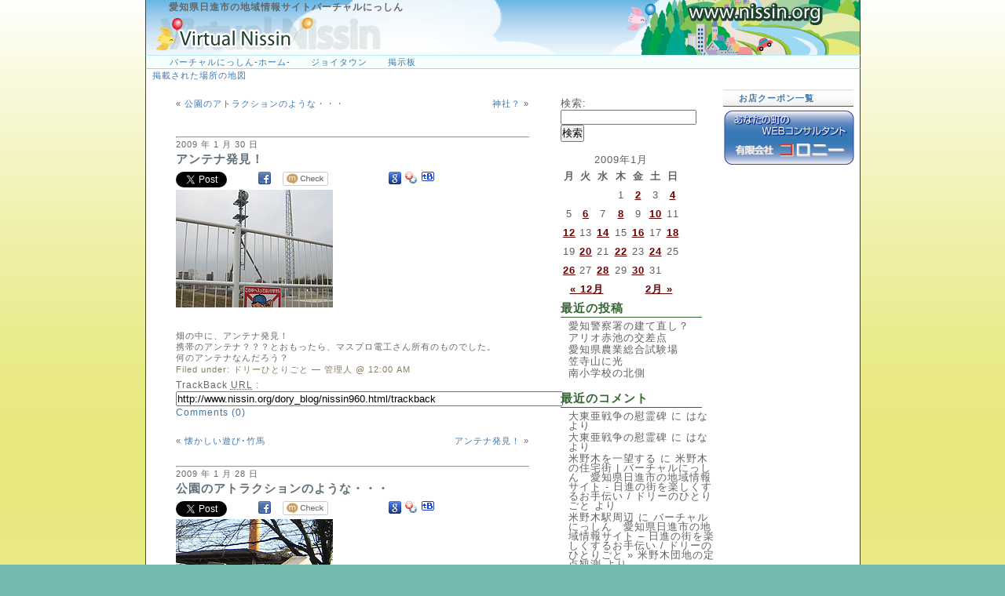

--- FILE ---
content_type: text/html; charset=UTF-8
request_url: http://www.nissin.org/dory_blog/nissindate/2009/01
body_size: 11930
content:
<!DOCTYPE html PUBLIC "-//W3C//DTD XHTML 1.0 Transitional//EN" "http://www.w3.org/TR/xhtml1/DTD/xhtml1-transitional.dtd">
<html xmlns="http://www.w3.org/1999/xhtml">
<head profile="http://gmpg.org/xfn/11">
<meta http-equiv="Content-Type" content="text/html; charset=UTF-8" />
<meta name="verify-v1" content="mDYJoVJmWc0S/ion/sw/FJzxj8B57fS1BG7BfxL+Dk0=" /><!-- ←Google　WebTool -->
<title>Archives for 1月 2009 | バーチャルにっしん　愛知県日進市の地域情報サイト - 日進の街を楽しくするお手伝い / ドリーのひとりごと</title>
<meta name="generator" content="WordPress 3.9.40" /> <!-- leave this for stats please -->
<style type="text/css" media="screen">
@import url( http://www.nissin.org/dory_blog/wp-content/themes/dory_blog/style.css );
</style>
<link rel="alternate" type="application/rss+xml" title="RSS 2.0" href="http://www.nissin.org/dory_blog/feed" />
<link rel="alternate" type="text/xml" title="RSS .92" href="http://www.nissin.org/dory_blog/feed/rss" />
<link rel="alternate" type="application/atom+xml" title="Atom 0.3" href="http://www.nissin.org/dory_blog/feed/atom" />
<link rel="pingback" href="http://www.nissin.org/dory_blog/xmlrpc.php" />
	<link rel='archives' title='2016年11月' href='http://www.nissin.org/dory_blog/nissindate/2016/11' />
	<link rel='archives' title='2016年10月' href='http://www.nissin.org/dory_blog/nissindate/2016/10' />
	<link rel='archives' title='2016年9月' href='http://www.nissin.org/dory_blog/nissindate/2016/09' />
	<link rel='archives' title='2016年8月' href='http://www.nissin.org/dory_blog/nissindate/2016/08' />
	<link rel='archives' title='2016年7月' href='http://www.nissin.org/dory_blog/nissindate/2016/07' />
	<link rel='archives' title='2016年6月' href='http://www.nissin.org/dory_blog/nissindate/2016/06' />
	<link rel='archives' title='2016年5月' href='http://www.nissin.org/dory_blog/nissindate/2016/05' />
	<link rel='archives' title='2016年4月' href='http://www.nissin.org/dory_blog/nissindate/2016/04' />
	<link rel='archives' title='2016年3月' href='http://www.nissin.org/dory_blog/nissindate/2016/03' />
	<link rel='archives' title='2016年2月' href='http://www.nissin.org/dory_blog/nissindate/2016/02' />
	<link rel='archives' title='2016年1月' href='http://www.nissin.org/dory_blog/nissindate/2016/01' />
	<link rel='archives' title='2015年12月' href='http://www.nissin.org/dory_blog/nissindate/2015/12' />
	<link rel='archives' title='2015年11月' href='http://www.nissin.org/dory_blog/nissindate/2015/11' />
	<link rel='archives' title='2015年10月' href='http://www.nissin.org/dory_blog/nissindate/2015/10' />
	<link rel='archives' title='2015年9月' href='http://www.nissin.org/dory_blog/nissindate/2015/09' />
	<link rel='archives' title='2015年8月' href='http://www.nissin.org/dory_blog/nissindate/2015/08' />
	<link rel='archives' title='2015年7月' href='http://www.nissin.org/dory_blog/nissindate/2015/07' />
	<link rel='archives' title='2015年6月' href='http://www.nissin.org/dory_blog/nissindate/2015/06' />
	<link rel='archives' title='2015年5月' href='http://www.nissin.org/dory_blog/nissindate/2015/05' />
	<link rel='archives' title='2015年4月' href='http://www.nissin.org/dory_blog/nissindate/2015/04' />
	<link rel='archives' title='2015年3月' href='http://www.nissin.org/dory_blog/nissindate/2015/03' />
	<link rel='archives' title='2015年2月' href='http://www.nissin.org/dory_blog/nissindate/2015/02' />
	<link rel='archives' title='2015年1月' href='http://www.nissin.org/dory_blog/nissindate/2015/01' />
	<link rel='archives' title='2014年12月' href='http://www.nissin.org/dory_blog/nissindate/2014/12' />
	<link rel='archives' title='2014年11月' href='http://www.nissin.org/dory_blog/nissindate/2014/11' />
	<link rel='archives' title='2014年10月' href='http://www.nissin.org/dory_blog/nissindate/2014/10' />
	<link rel='archives' title='2014年9月' href='http://www.nissin.org/dory_blog/nissindate/2014/09' />
	<link rel='archives' title='2014年8月' href='http://www.nissin.org/dory_blog/nissindate/2014/08' />
	<link rel='archives' title='2014年7月' href='http://www.nissin.org/dory_blog/nissindate/2014/07' />
	<link rel='archives' title='2014年6月' href='http://www.nissin.org/dory_blog/nissindate/2014/06' />
	<link rel='archives' title='2014年5月' href='http://www.nissin.org/dory_blog/nissindate/2014/05' />
	<link rel='archives' title='2014年4月' href='http://www.nissin.org/dory_blog/nissindate/2014/04' />
	<link rel='archives' title='2014年3月' href='http://www.nissin.org/dory_blog/nissindate/2014/03' />
	<link rel='archives' title='2014年2月' href='http://www.nissin.org/dory_blog/nissindate/2014/02' />
	<link rel='archives' title='2014年1月' href='http://www.nissin.org/dory_blog/nissindate/2014/01' />
	<link rel='archives' title='2013年12月' href='http://www.nissin.org/dory_blog/nissindate/2013/12' />
	<link rel='archives' title='2013年11月' href='http://www.nissin.org/dory_blog/nissindate/2013/11' />
	<link rel='archives' title='2013年10月' href='http://www.nissin.org/dory_blog/nissindate/2013/10' />
	<link rel='archives' title='2013年9月' href='http://www.nissin.org/dory_blog/nissindate/2013/09' />
	<link rel='archives' title='2013年8月' href='http://www.nissin.org/dory_blog/nissindate/2013/08' />
	<link rel='archives' title='2013年7月' href='http://www.nissin.org/dory_blog/nissindate/2013/07' />
	<link rel='archives' title='2013年6月' href='http://www.nissin.org/dory_blog/nissindate/2013/06' />
	<link rel='archives' title='2013年5月' href='http://www.nissin.org/dory_blog/nissindate/2013/05' />
	<link rel='archives' title='2013年4月' href='http://www.nissin.org/dory_blog/nissindate/2013/04' />
	<link rel='archives' title='2013年3月' href='http://www.nissin.org/dory_blog/nissindate/2013/03' />
	<link rel='archives' title='2013年2月' href='http://www.nissin.org/dory_blog/nissindate/2013/02' />
	<link rel='archives' title='2013年1月' href='http://www.nissin.org/dory_blog/nissindate/2013/01' />
	<link rel='archives' title='2012年12月' href='http://www.nissin.org/dory_blog/nissindate/2012/12' />
	<link rel='archives' title='2012年11月' href='http://www.nissin.org/dory_blog/nissindate/2012/11' />
	<link rel='archives' title='2012年10月' href='http://www.nissin.org/dory_blog/nissindate/2012/10' />
	<link rel='archives' title='2012年9月' href='http://www.nissin.org/dory_blog/nissindate/2012/09' />
	<link rel='archives' title='2012年8月' href='http://www.nissin.org/dory_blog/nissindate/2012/08' />
	<link rel='archives' title='2012年7月' href='http://www.nissin.org/dory_blog/nissindate/2012/07' />
	<link rel='archives' title='2012年6月' href='http://www.nissin.org/dory_blog/nissindate/2012/06' />
	<link rel='archives' title='2012年5月' href='http://www.nissin.org/dory_blog/nissindate/2012/05' />
	<link rel='archives' title='2012年4月' href='http://www.nissin.org/dory_blog/nissindate/2012/04' />
	<link rel='archives' title='2012年3月' href='http://www.nissin.org/dory_blog/nissindate/2012/03' />
	<link rel='archives' title='2012年2月' href='http://www.nissin.org/dory_blog/nissindate/2012/02' />
	<link rel='archives' title='2012年1月' href='http://www.nissin.org/dory_blog/nissindate/2012/01' />
	<link rel='archives' title='2011年12月' href='http://www.nissin.org/dory_blog/nissindate/2011/12' />
	<link rel='archives' title='2011年11月' href='http://www.nissin.org/dory_blog/nissindate/2011/11' />
	<link rel='archives' title='2011年10月' href='http://www.nissin.org/dory_blog/nissindate/2011/10' />
	<link rel='archives' title='2011年9月' href='http://www.nissin.org/dory_blog/nissindate/2011/09' />
	<link rel='archives' title='2011年8月' href='http://www.nissin.org/dory_blog/nissindate/2011/08' />
	<link rel='archives' title='2011年7月' href='http://www.nissin.org/dory_blog/nissindate/2011/07' />
	<link rel='archives' title='2011年6月' href='http://www.nissin.org/dory_blog/nissindate/2011/06' />
	<link rel='archives' title='2011年5月' href='http://www.nissin.org/dory_blog/nissindate/2011/05' />
	<link rel='archives' title='2011年4月' href='http://www.nissin.org/dory_blog/nissindate/2011/04' />
	<link rel='archives' title='2011年3月' href='http://www.nissin.org/dory_blog/nissindate/2011/03' />
	<link rel='archives' title='2011年2月' href='http://www.nissin.org/dory_blog/nissindate/2011/02' />
	<link rel='archives' title='2011年1月' href='http://www.nissin.org/dory_blog/nissindate/2011/01' />
	<link rel='archives' title='2010年12月' href='http://www.nissin.org/dory_blog/nissindate/2010/12' />
	<link rel='archives' title='2010年11月' href='http://www.nissin.org/dory_blog/nissindate/2010/11' />
	<link rel='archives' title='2010年10月' href='http://www.nissin.org/dory_blog/nissindate/2010/10' />
	<link rel='archives' title='2010年9月' href='http://www.nissin.org/dory_blog/nissindate/2010/09' />
	<link rel='archives' title='2010年8月' href='http://www.nissin.org/dory_blog/nissindate/2010/08' />
	<link rel='archives' title='2010年7月' href='http://www.nissin.org/dory_blog/nissindate/2010/07' />
	<link rel='archives' title='2010年6月' href='http://www.nissin.org/dory_blog/nissindate/2010/06' />
	<link rel='archives' title='2010年5月' href='http://www.nissin.org/dory_blog/nissindate/2010/05' />
	<link rel='archives' title='2010年4月' href='http://www.nissin.org/dory_blog/nissindate/2010/04' />
	<link rel='archives' title='2010年3月' href='http://www.nissin.org/dory_blog/nissindate/2010/03' />
	<link rel='archives' title='2010年2月' href='http://www.nissin.org/dory_blog/nissindate/2010/02' />
	<link rel='archives' title='2010年1月' href='http://www.nissin.org/dory_blog/nissindate/2010/01' />
	<link rel='archives' title='2009年12月' href='http://www.nissin.org/dory_blog/nissindate/2009/12' />
	<link rel='archives' title='2009年11月' href='http://www.nissin.org/dory_blog/nissindate/2009/11' />
	<link rel='archives' title='2009年10月' href='http://www.nissin.org/dory_blog/nissindate/2009/10' />
	<link rel='archives' title='2009年9月' href='http://www.nissin.org/dory_blog/nissindate/2009/09' />
	<link rel='archives' title='2009年8月' href='http://www.nissin.org/dory_blog/nissindate/2009/08' />
	<link rel='archives' title='2009年7月' href='http://www.nissin.org/dory_blog/nissindate/2009/07' />
	<link rel='archives' title='2009年6月' href='http://www.nissin.org/dory_blog/nissindate/2009/06' />
	<link rel='archives' title='2009年5月' href='http://www.nissin.org/dory_blog/nissindate/2009/05' />
	<link rel='archives' title='2009年4月' href='http://www.nissin.org/dory_blog/nissindate/2009/04' />
	<link rel='archives' title='2009年3月' href='http://www.nissin.org/dory_blog/nissindate/2009/03' />
	<link rel='archives' title='2009年2月' href='http://www.nissin.org/dory_blog/nissindate/2009/02' />
	<link rel='archives' title='2009年1月' href='http://www.nissin.org/dory_blog/nissindate/2009/01' />
	<link rel='archives' title='2008年12月' href='http://www.nissin.org/dory_blog/nissindate/2008/12' />
	<link rel='archives' title='2008年11月' href='http://www.nissin.org/dory_blog/nissindate/2008/11' />
	<link rel='archives' title='2008年10月' href='http://www.nissin.org/dory_blog/nissindate/2008/10' />
	<link rel='archives' title='2008年9月' href='http://www.nissin.org/dory_blog/nissindate/2008/09' />
	<link rel='archives' title='2008年8月' href='http://www.nissin.org/dory_blog/nissindate/2008/08' />
	<link rel='archives' title='2008年7月' href='http://www.nissin.org/dory_blog/nissindate/2008/07' />
	<link rel='archives' title='2008年6月' href='http://www.nissin.org/dory_blog/nissindate/2008/06' />
	<link rel='archives' title='2008年5月' href='http://www.nissin.org/dory_blog/nissindate/2008/05' />
	<link rel='archives' title='2008年4月' href='http://www.nissin.org/dory_blog/nissindate/2008/04' />
	<link rel='archives' title='2008年3月' href='http://www.nissin.org/dory_blog/nissindate/2008/03' />

<!-- SEO Ultimate (http://www.seodesignsolutions.com/wordpress-seo/) -->
<!-- /SEO Ultimate -->

<link rel='stylesheet' id='lightboxStyle-css'  href='http://www.nissin.org/dory_blog/wp-content/plugins/lightbox-plus/css/shadowed/colorbox.css?ver=2.6' type='text/css' media='screen' />
<script type='text/javascript' src='http://www.nissin.org/dory_blog/wp-includes/js/jquery/jquery.js?ver=1.11.0'></script>
<script type='text/javascript' src='http://www.nissin.org/dory_blog/wp-includes/js/jquery/jquery-migrate.min.js?ver=1.2.1'></script>
<link rel="EditURI" type="application/rsd+xml" title="RSD" href="http://www.nissin.org/dory_blog/xmlrpc.php?rsd" />
<link rel="wlwmanifest" type="application/wlwmanifest+xml" href="http://www.nissin.org/dory_blog/wp-includes/wlwmanifest.xml" /> 
<meta name="generator" content="WordPress 3.9.40" />
	<style type="text/css">.recentcomments a{display:inline !important;padding:0 !important;margin:0 !important;}</style>
<style type="text/css" media="screen,tv,print,handheld">
.each_map {
	width:300px;
	height:150px;
	line-height:105%;
	clear:both;
	margin:1em auto;
	padding:0;
	border:1px solid #999;
	text-align:left;
	font-size:100%;
}
.each_map img {
	margin:0;
	padding:0;
	border:0 none;
}
.each_map .infowindow strong {
	font-size:1em;
}
.each_map .infowindow p {
	line-height:1.40em;
	margin:1em 0 0;
	padding:0;
	text-indent:0;
	font-size:.85em;
}
</style>
<script src="http://maps.google.com/maps?file=api&amp;v=2&amp;key=ABQIAAAAlU6DKe0Bvbv7q0sBb6lfQxSMs2f05Xgyr1Te1BFlYicFdHJwvRQunBeoNa2ST2aneTIcBCvQ3mcwOA" type="text/javascript" charset="utf-8"></script>
<!-- BEGIN: WP Social Bookmarking Light -->
<meta name="mixi-check-robots" content="noimage" />
<script>(function(d, s, id) {
  var js, fjs = d.getElementsByTagName(s)[0];
  if (d.getElementById(id)) return;
  js = d.createElement(s); js.id = id;
  js.src = "//connect.facebook.net/en_US/all.js#xfbml=1";
  fjs.parentNode.insertBefore(js, fjs);
}(document, 'script', 'facebook-jssdk'));</script>   
<style type="text/css">
.wp_social_bookmarking_light{
    border: 0 !important;
    padding: 0 !important;
    margin: 0 !important;
}
.wp_social_bookmarking_light div{
    float: left !important;
    border: 0 !important;
    padding: 0 !important;
    margin: 0 5px 0px 0 !important;
    height: 23px !important;
    text-indent: 0 !important;
}
.wp_social_bookmarking_light img{
    border: 0 !important;
    padding: 0;
    margin: 0;
    vertical-align: top !important;
}
.wp_social_bookmarking_light_clear{
    clear: both !important;
}
.wsbl_twitter{
    width: 100px;
}</style>
<!-- END: WP Social Bookmarking Light -->
</head>
<body>
<div id="rap">

<!--▼HEADER-->
<a name="top"></a>
<!--▼HEADER -->
<div id="common_header">
  <h1 class="vn_description">愛知県日進市の地域情報サイトバーチャルにっしん </h1>
<div class="home_link_right"><a href="http://www.nissin.org/"> <em>愛知県日進市の地域情報サイトバーチャルにっしん-日進周辺地域のお店情報-東郷町 長久手町 三好町 天白区 名東区</em></a></div>
  <div class="home_link"><a href="http://www.nissin.org/"> <em>愛知県日進市の地域情報サイトバーチャルにっしん-日進周辺地域のお店情報-東郷町 長久手町 三好町 天白区 名東区</em></a></div>
  
</div>
<div id="return_link">
<ul>
<li><a href="http://www.nissin.org/">バーチャルにっしん-ホーム-</a></li>
<li><a href="http://www.nissin.org/vn_joytown/">ジョイタウン</a></li>
<li><a href="http://www.nissin.org/vn_bbs2/">掲示板</a></li>
</ul>
</div>

<!--▲HEADER-->
<!--▲HEADER-->

<!--▼CONTAINER-->
<div id="container">

				<!-- Navigation -->
<div class="menu-menuhome-container"><ul id="menu-menuhome" class="menu"><li id="menu-item-6276" class="menu-item menu-item-type-post_type menu-item-object-page menu-item-6276"><a href="http://www.nissin.org/dory_blog/dorymaps">掲載された場所の地図</a></li>
</ul></div>				<!-- /Navigation -->




<div id="wp_content">
<!-- end header -->


		<div class="navigation">
			<div class="alignleft">&laquo; <a href="http://www.nissin.org/dory_blog/nissin963.html" rel="prev">公園のアトラクションのような・・・</a></div>
			<div class="alignright"><a href="http://www.nissin.org/dory_blog/nissin978.html" rel="next">神社？</a> &raquo;</div>
		</div>
<hr>
<!--DORY_START-->
2009 年 1 月 30 日<div class="post">
<h3 class="storytitle" id="post-960"><a href="http://www.nissin.org/dory_blog/nissin960.html" rel="bookmark">アンテナ発見！</a></h3>

<div class="storycontent">
<div class='wp_social_bookmarking_light'><div class="wsbl_twitter"><iframe allowtransparency="true" frameborder="0" scrolling="no" src="//platform.twitter.com/widgets/tweet_button.html?url=http%3A%2F%2Fwww.nissin.org%2Fdory_blog%2Fnissin960.html&amp;text=%E3%82%A2%E3%83%B3%E3%83%86%E3%83%8A%E7%99%BA%E8%A6%8B%EF%BC%81&amp;lang=en&amp;count=horizontal" style="width:130px; height:20px;"></iframe></div><div class="wsbl_facebook"><a target="_blank" href="http://www.facebook.com/share.php?u=http%3A%2F%2Fwww.nissin.org%2Fdory_blog%2Fnissin960.html&t=%E3%82%A2%E3%83%B3%E3%83%86%E3%83%8A%E7%99%BA%E8%A6%8B%EF%BC%81"  title='Share on Facebook' rel=nofollow class='wp_social_bookmarking_light_a' target=_blank><img src='http://www.nissin.org/dory_blog/wp-content/plugins/wp-social-bookmarking-light/images/facebook.png' alt='Share on Facebook' title='Share on Facebook' width='16' height='16' class='wp_social_bookmarking_light_img' /></a></div><div class="wsbl_facebook_like"><div id="fb-root"></div><fb:like href="http://www.nissin.org/dory_blog/nissin960.html" layout="button_count" action="like" width="100" share="false" show_faces="false" ></fb:like></div><div class="wsbl_mixi"><a target="_blank" href="http://mixi.jp/share.pl"  class="mixi-check-button" data-url='http://www.nissin.org/dory_blog/nissin960.html' data-button='button-3' data-key=''>Check</a><script type="text/javascript" src="http://static.mixi.jp/js/share.js"></script></div><div class="wsbl_mixi_like"><iframe src="http://plugins.mixi.jp/favorite.pl?href=http%3A%2F%2Fwww.nissin.org%2Fdory_blog%2Fnissin960.html&service_key=&show_faces=false" scrolling="no" frameborder="0" allowTransparency="true" style="border:0; overflow:hidden; width:65px; height:20px;"></iframe></div><div class="wsbl_google"><a target="_blank" href="http://www.google.com/bookmarks/mark?op=add&bkmk=http%3A%2F%2Fwww.nissin.org%2Fdory_blog%2Fnissin960.html&title=%E3%82%A2%E3%83%B3%E3%83%86%E3%83%8A%E7%99%BA%E8%A6%8B%EF%BC%81"  title='Bookmark this on Google Bookmarks' rel=nofollow class='wp_social_bookmarking_light_a' target=_blank><img src='http://www.nissin.org/dory_blog/wp-content/plugins/wp-social-bookmarking-light/images/google.png' alt='Bookmark this on Google Bookmarks' title='Bookmark this on Google Bookmarks' width='16' height='16' class='wp_social_bookmarking_light_img' /></a></div><div class="wsbl_yahoo"><a target="_blank" href="http://bookmarks.yahoo.co.jp/bookmarklet/showpopup?t=%E3%82%A2%E3%83%B3%E3%83%86%E3%83%8A%E7%99%BA%E8%A6%8B%EF%BC%81&u=http%3A%2F%2Fwww.nissin.org%2Fdory_blog%2Fnissin960.html&ei=UTF-8"  title='Bookmark this on Yahoo Bookmark' rel=nofollow class='wp_social_bookmarking_light_a' target=_blank><img src='http://www.nissin.org/dory_blog/wp-content/plugins/wp-social-bookmarking-light/images/yahoo.gif' alt='Bookmark this on Yahoo Bookmark' title='Bookmark this on Yahoo Bookmark' width='16' height='16' class='wp_social_bookmarking_light_img' /></a></div><div class="wsbl_hatena"><a target="_blank" href="http://b.hatena.ne.jp/add?mode=confirm&url=http%3A%2F%2Fwww.nissin.org%2Fdory_blog%2Fnissin960.html&title=%E3%82%A2%E3%83%B3%E3%83%86%E3%83%8A%E7%99%BA%E8%A6%8B%EF%BC%81"  title='このエントリーをはてなブックマークに追加' rel=nofollow class='wp_social_bookmarking_light_a' target=_blank><img src='http://www.nissin.org/dory_blog/wp-content/plugins/wp-social-bookmarking-light/images/hatena.gif' alt='このエントリーをはてなブックマークに追加' title='このエントリーをはてなブックマークに追加' width='16' height='12' class='wp_social_bookmarking_light_img' /></a></div></div><br class='wp_social_bookmarking_light_clear' /><p><a href="http://www.nissin.org/dory_blog/wp-content/uploads/2009/01/antena.jpg"  target="_blank" rel="lightbox[960]" title="antena_s"><img class="alignnone size-full wp-image-959" title="antena_s" src="http://www.nissin.org/dory_blog/wp-content/uploads/2009/01/antena_s.jpg" alt="" width="200" height="150" /></a></p>
<p> </p>
<p>畑の中に、アンテナ発見！<br />
携帯のアンテナ？？？とおもったら、マスプロ電工さん所有のものでした。<br />
何のアンテナなんだろう？</p>
</div>
<!--DORY_END-->
<div class="meta">Filed under: <a href="http://www.nissin.org/dory_blog/nissincategory/%e3%83%89%e3%83%aa%e3%83%bc%e3%81%ae%e3%81%b2%e3%81%a8%e3%82%8a%e3%81%94%e3%81%a8" title="ドリーひとりごと の投稿をすべて表示" rel="category tag">ドリーひとりごと</a> &#8212; 管理人 @ 12:00 AM </div>
<div class="feedback">
<p>TrackBack <abbr title="Universal Resource Locator">URL</abbr> : <input type="text" name="trackback_url" size="60" value="http://www.nissin.org/dory_blog/nissin960.html/trackback" readonly="readonly" class="trackback-url" onfocus="this.select()" /></p>
<a href="http://www.nissin.org/dory_blog/nissin960.html#respond" title="アンテナ発見！ へのコメント">Comments (0)</a></div>
<!--
<rdf:RDF xmlns:rdf="http://www.w3.org/1999/02/22-rdf-syntax-ns#"
			xmlns:dc="http://purl.org/dc/elements/1.1/"
			xmlns:trackback="http://madskills.com/public/xml/rss/module/trackback/">
		<rdf:Description rdf:about="http://www.nissin.org/dory_blog/nissin960.html"
    dc:identifier="http://www.nissin.org/dory_blog/nissin960.html"
    dc:title="アンテナ発見！"
    trackback:ping="http://www.nissin.org/dory_blog/nissin960.html/trackback" />
</rdf:RDF>-->
</div>
		<div class="navigation">
			<div class="alignleft">&laquo; <a href="http://www.nissin.org/dory_blog/nissin956.html" rel="prev">懐かしい遊び･竹馬</a></div>
			<div class="alignright"><a href="http://www.nissin.org/dory_blog/nissin960.html" rel="next">アンテナ発見！</a> &raquo;</div>
		</div>
<hr>
<!--DORY_START-->
2009 年 1 月 28 日<div class="post">
<h3 class="storytitle" id="post-963"><a href="http://www.nissin.org/dory_blog/nissin963.html" rel="bookmark">公園のアトラクションのような・・・</a></h3>

<div class="storycontent">
<div class='wp_social_bookmarking_light'><div class="wsbl_twitter"><iframe allowtransparency="true" frameborder="0" scrolling="no" src="//platform.twitter.com/widgets/tweet_button.html?url=http%3A%2F%2Fwww.nissin.org%2Fdory_blog%2Fnissin963.html&amp;text=%E5%85%AC%E5%9C%92%E3%81%AE%E3%82%A2%E3%83%88%E3%83%A9%E3%82%AF%E3%82%B7%E3%83%A7%E3%83%B3%E3%81%AE%E3%82%88%E3%81%86%E3%81%AA%E3%83%BB%E3%83%BB%E3%83%BB&amp;lang=en&amp;count=horizontal" style="width:130px; height:20px;"></iframe></div><div class="wsbl_facebook"><a target="_blank" href="http://www.facebook.com/share.php?u=http%3A%2F%2Fwww.nissin.org%2Fdory_blog%2Fnissin963.html&t=%E5%85%AC%E5%9C%92%E3%81%AE%E3%82%A2%E3%83%88%E3%83%A9%E3%82%AF%E3%82%B7%E3%83%A7%E3%83%B3%E3%81%AE%E3%82%88%E3%81%86%E3%81%AA%E3%83%BB%E3%83%BB%E3%83%BB"  title='Share on Facebook' rel=nofollow class='wp_social_bookmarking_light_a' target=_blank><img src='http://www.nissin.org/dory_blog/wp-content/plugins/wp-social-bookmarking-light/images/facebook.png' alt='Share on Facebook' title='Share on Facebook' width='16' height='16' class='wp_social_bookmarking_light_img' /></a></div><div class="wsbl_facebook_like"><div id="fb-root"></div><fb:like href="http://www.nissin.org/dory_blog/nissin963.html" layout="button_count" action="like" width="100" share="false" show_faces="false" ></fb:like></div><div class="wsbl_mixi"><a target="_blank" href="http://mixi.jp/share.pl"  class="mixi-check-button" data-url='http://www.nissin.org/dory_blog/nissin963.html' data-button='button-3' data-key=''>Check</a><script type="text/javascript" src="http://static.mixi.jp/js/share.js"></script></div><div class="wsbl_mixi_like"><iframe src="http://plugins.mixi.jp/favorite.pl?href=http%3A%2F%2Fwww.nissin.org%2Fdory_blog%2Fnissin963.html&service_key=&show_faces=false" scrolling="no" frameborder="0" allowTransparency="true" style="border:0; overflow:hidden; width:65px; height:20px;"></iframe></div><div class="wsbl_google"><a target="_blank" href="http://www.google.com/bookmarks/mark?op=add&bkmk=http%3A%2F%2Fwww.nissin.org%2Fdory_blog%2Fnissin963.html&title=%E5%85%AC%E5%9C%92%E3%81%AE%E3%82%A2%E3%83%88%E3%83%A9%E3%82%AF%E3%82%B7%E3%83%A7%E3%83%B3%E3%81%AE%E3%82%88%E3%81%86%E3%81%AA%E3%83%BB%E3%83%BB%E3%83%BB"  title='Bookmark this on Google Bookmarks' rel=nofollow class='wp_social_bookmarking_light_a' target=_blank><img src='http://www.nissin.org/dory_blog/wp-content/plugins/wp-social-bookmarking-light/images/google.png' alt='Bookmark this on Google Bookmarks' title='Bookmark this on Google Bookmarks' width='16' height='16' class='wp_social_bookmarking_light_img' /></a></div><div class="wsbl_yahoo"><a target="_blank" href="http://bookmarks.yahoo.co.jp/bookmarklet/showpopup?t=%E5%85%AC%E5%9C%92%E3%81%AE%E3%82%A2%E3%83%88%E3%83%A9%E3%82%AF%E3%82%B7%E3%83%A7%E3%83%B3%E3%81%AE%E3%82%88%E3%81%86%E3%81%AA%E3%83%BB%E3%83%BB%E3%83%BB&u=http%3A%2F%2Fwww.nissin.org%2Fdory_blog%2Fnissin963.html&ei=UTF-8"  title='Bookmark this on Yahoo Bookmark' rel=nofollow class='wp_social_bookmarking_light_a' target=_blank><img src='http://www.nissin.org/dory_blog/wp-content/plugins/wp-social-bookmarking-light/images/yahoo.gif' alt='Bookmark this on Yahoo Bookmark' title='Bookmark this on Yahoo Bookmark' width='16' height='16' class='wp_social_bookmarking_light_img' /></a></div><div class="wsbl_hatena"><a target="_blank" href="http://b.hatena.ne.jp/add?mode=confirm&url=http%3A%2F%2Fwww.nissin.org%2Fdory_blog%2Fnissin963.html&title=%E5%85%AC%E5%9C%92%E3%81%AE%E3%82%A2%E3%83%88%E3%83%A9%E3%82%AF%E3%82%B7%E3%83%A7%E3%83%B3%E3%81%AE%E3%82%88%E3%81%86%E3%81%AA%E3%83%BB%E3%83%BB%E3%83%BB"  title='このエントリーをはてなブックマークに追加' rel=nofollow class='wp_social_bookmarking_light_a' target=_blank><img src='http://www.nissin.org/dory_blog/wp-content/plugins/wp-social-bookmarking-light/images/hatena.gif' alt='このエントリーをはてなブックマークに追加' title='このエントリーをはてなブックマークに追加' width='16' height='12' class='wp_social_bookmarking_light_img' /></a></div></div><br class='wp_social_bookmarking_light_clear' /><p><a href="http://www.nissin.org/dory_blog/wp-content/uploads/2009/01/maedapark.jpg"  target="_blank" rel="lightbox[963]" title="maedapark_s"><img class="alignnone size-full wp-image-965" title="maedapark_s" src="http://www.nissin.org/dory_blog/wp-content/uploads/2009/01/maedapark_s.jpg" alt="" width="200" height="150" /></a></p>
<p>日進市赤池にある「まえだこうえん」<br />
直ぐ後ろで、大きなマンションの建築工事をしています。<br />
公園から見ると、工事用のはしごが、何だかアトラクションの様に見えて面白いです。</p>
</div>
<!--DORY_END-->
<div class="meta">Filed under: <a href="http://www.nissin.org/dory_blog/nissincategory/%e3%83%89%e3%83%aa%e3%83%bc%e3%81%ae%e3%81%b2%e3%81%a8%e3%82%8a%e3%81%94%e3%81%a8" title="ドリーひとりごと の投稿をすべて表示" rel="category tag">ドリーひとりごと</a> &#8212; 管理人 @ 12:00 AM </div>
<div class="feedback">
<p>TrackBack <abbr title="Universal Resource Locator">URL</abbr> : <input type="text" name="trackback_url" size="60" value="http://www.nissin.org/dory_blog/nissin963.html/trackback" readonly="readonly" class="trackback-url" onfocus="this.select()" /></p>
<a href="http://www.nissin.org/dory_blog/nissin963.html#respond" title="公園のアトラクションのような・・・ へのコメント">Comments (0)</a></div>
<!--
<rdf:RDF xmlns:rdf="http://www.w3.org/1999/02/22-rdf-syntax-ns#"
			xmlns:dc="http://purl.org/dc/elements/1.1/"
			xmlns:trackback="http://madskills.com/public/xml/rss/module/trackback/">
		<rdf:Description rdf:about="http://www.nissin.org/dory_blog/nissin963.html"
    dc:identifier="http://www.nissin.org/dory_blog/nissin963.html"
    dc:title="公園のアトラクションのような・・・"
    trackback:ping="http://www.nissin.org/dory_blog/nissin963.html/trackback" />
</rdf:RDF>-->
</div>
		<div class="navigation">
			<div class="alignleft">&laquo; <a href="http://www.nissin.org/dory_blog/nissin974.html" rel="prev">足元の苔</a></div>
			<div class="alignright"><a href="http://www.nissin.org/dory_blog/nissin963.html" rel="next">公園のアトラクションのような・・・</a> &raquo;</div>
		</div>
<hr>
<!--DORY_START-->
2009 年 1 月 26 日<div class="post">
<h3 class="storytitle" id="post-956"><a href="http://www.nissin.org/dory_blog/nissin956.html" rel="bookmark">懐かしい遊び･竹馬</a></h3>

<div class="storycontent">
<div class='wp_social_bookmarking_light'><div class="wsbl_twitter"><iframe allowtransparency="true" frameborder="0" scrolling="no" src="//platform.twitter.com/widgets/tweet_button.html?url=http%3A%2F%2Fwww.nissin.org%2Fdory_blog%2Fnissin956.html&amp;text=%E6%87%90%E3%81%8B%E3%81%97%E3%81%84%E9%81%8A%E3%81%B3%EF%BD%A5%E7%AB%B9%E9%A6%AC&amp;lang=en&amp;count=horizontal" style="width:130px; height:20px;"></iframe></div><div class="wsbl_facebook"><a target="_blank" href="http://www.facebook.com/share.php?u=http%3A%2F%2Fwww.nissin.org%2Fdory_blog%2Fnissin956.html&t=%E6%87%90%E3%81%8B%E3%81%97%E3%81%84%E9%81%8A%E3%81%B3%EF%BD%A5%E7%AB%B9%E9%A6%AC"  title='Share on Facebook' rel=nofollow class='wp_social_bookmarking_light_a' target=_blank><img src='http://www.nissin.org/dory_blog/wp-content/plugins/wp-social-bookmarking-light/images/facebook.png' alt='Share on Facebook' title='Share on Facebook' width='16' height='16' class='wp_social_bookmarking_light_img' /></a></div><div class="wsbl_facebook_like"><div id="fb-root"></div><fb:like href="http://www.nissin.org/dory_blog/nissin956.html" layout="button_count" action="like" width="100" share="false" show_faces="false" ></fb:like></div><div class="wsbl_mixi"><a target="_blank" href="http://mixi.jp/share.pl"  class="mixi-check-button" data-url='http://www.nissin.org/dory_blog/nissin956.html' data-button='button-3' data-key=''>Check</a><script type="text/javascript" src="http://static.mixi.jp/js/share.js"></script></div><div class="wsbl_mixi_like"><iframe src="http://plugins.mixi.jp/favorite.pl?href=http%3A%2F%2Fwww.nissin.org%2Fdory_blog%2Fnissin956.html&service_key=&show_faces=false" scrolling="no" frameborder="0" allowTransparency="true" style="border:0; overflow:hidden; width:65px; height:20px;"></iframe></div><div class="wsbl_google"><a target="_blank" href="http://www.google.com/bookmarks/mark?op=add&bkmk=http%3A%2F%2Fwww.nissin.org%2Fdory_blog%2Fnissin956.html&title=%E6%87%90%E3%81%8B%E3%81%97%E3%81%84%E9%81%8A%E3%81%B3%EF%BD%A5%E7%AB%B9%E9%A6%AC"  title='Bookmark this on Google Bookmarks' rel=nofollow class='wp_social_bookmarking_light_a' target=_blank><img src='http://www.nissin.org/dory_blog/wp-content/plugins/wp-social-bookmarking-light/images/google.png' alt='Bookmark this on Google Bookmarks' title='Bookmark this on Google Bookmarks' width='16' height='16' class='wp_social_bookmarking_light_img' /></a></div><div class="wsbl_yahoo"><a target="_blank" href="http://bookmarks.yahoo.co.jp/bookmarklet/showpopup?t=%E6%87%90%E3%81%8B%E3%81%97%E3%81%84%E9%81%8A%E3%81%B3%EF%BD%A5%E7%AB%B9%E9%A6%AC&u=http%3A%2F%2Fwww.nissin.org%2Fdory_blog%2Fnissin956.html&ei=UTF-8"  title='Bookmark this on Yahoo Bookmark' rel=nofollow class='wp_social_bookmarking_light_a' target=_blank><img src='http://www.nissin.org/dory_blog/wp-content/plugins/wp-social-bookmarking-light/images/yahoo.gif' alt='Bookmark this on Yahoo Bookmark' title='Bookmark this on Yahoo Bookmark' width='16' height='16' class='wp_social_bookmarking_light_img' /></a></div><div class="wsbl_hatena"><a target="_blank" href="http://b.hatena.ne.jp/add?mode=confirm&url=http%3A%2F%2Fwww.nissin.org%2Fdory_blog%2Fnissin956.html&title=%E6%87%90%E3%81%8B%E3%81%97%E3%81%84%E9%81%8A%E3%81%B3%EF%BD%A5%E7%AB%B9%E9%A6%AC"  title='このエントリーをはてなブックマークに追加' rel=nofollow class='wp_social_bookmarking_light_a' target=_blank><img src='http://www.nissin.org/dory_blog/wp-content/plugins/wp-social-bookmarking-light/images/hatena.gif' alt='このエントリーをはてなブックマークに追加' title='このエントリーをはてなブックマークに追加' width='16' height='12' class='wp_social_bookmarking_light_img' /></a></div></div><br class='wp_social_bookmarking_light_clear' /><p><a href="http://www.nissin.org/dory_blog/wp-content/uploads/2009/01/takeuma.jpg"  target="_blank" rel="lightbox[956]" title="takeuma_s"><img class="alignnone size-full wp-image-955" title="takeuma_s" src="http://www.nissin.org/dory_blog/wp-content/uploads/2009/01/takeuma_s.jpg" alt="" width="200" height="150" /></a></p>
<p> </p>
<p>テレビゲームにインターネット、携帯。<br />
子供達を取り巻く環境は変わりますが･･･</p>
<p>手作りの竹馬を、野方三ッ池公園横の日進西学童保育所で見つけました。<br />
こういう昔懐かしい遊びも、きっと子供達には楽しいはずです。</p>
</div>
<!--DORY_END-->
<div class="meta">Filed under: <a href="http://www.nissin.org/dory_blog/nissincategory/%e3%83%89%e3%83%aa%e3%83%bc%e3%81%ae%e3%81%b2%e3%81%a8%e3%82%8a%e3%81%94%e3%81%a8" title="ドリーひとりごと の投稿をすべて表示" rel="category tag">ドリーひとりごと</a> &#8212; 管理人 @ 12:00 AM </div>
<div class="feedback">
<p>TrackBack <abbr title="Universal Resource Locator">URL</abbr> : <input type="text" name="trackback_url" size="60" value="http://www.nissin.org/dory_blog/nissin956.html/trackback" readonly="readonly" class="trackback-url" onfocus="this.select()" /></p>
<a href="http://www.nissin.org/dory_blog/nissin956.html#respond" title="懐かしい遊び･竹馬 へのコメント">Comments (0)</a></div>
<!--
<rdf:RDF xmlns:rdf="http://www.w3.org/1999/02/22-rdf-syntax-ns#"
			xmlns:dc="http://purl.org/dc/elements/1.1/"
			xmlns:trackback="http://madskills.com/public/xml/rss/module/trackback/">
		<rdf:Description rdf:about="http://www.nissin.org/dory_blog/nissin956.html"
    dc:identifier="http://www.nissin.org/dory_blog/nissin956.html"
    dc:title="懐かしい遊び･竹馬"
    trackback:ping="http://www.nissin.org/dory_blog/nissin956.html/trackback" />
</rdf:RDF>-->
</div>
		<div class="navigation">
			<div class="alignleft">&laquo; <a href="http://www.nissin.org/dory_blog/nissin945.html" rel="prev">春を待つ畑</a></div>
			<div class="alignright"><a href="http://www.nissin.org/dory_blog/nissin956.html" rel="next">懐かしい遊び･竹馬</a> &raquo;</div>
		</div>
<hr>
<!--DORY_START-->
2009 年 1 月 24 日<div class="post">
<h3 class="storytitle" id="post-974"><a href="http://www.nissin.org/dory_blog/nissin974.html" rel="bookmark">足元の苔</a></h3>

<div class="storycontent">
<div class='wp_social_bookmarking_light'><div class="wsbl_twitter"><iframe allowtransparency="true" frameborder="0" scrolling="no" src="//platform.twitter.com/widgets/tweet_button.html?url=http%3A%2F%2Fwww.nissin.org%2Fdory_blog%2Fnissin974.html&amp;text=%E8%B6%B3%E5%85%83%E3%81%AE%E8%8B%94&amp;lang=en&amp;count=horizontal" style="width:130px; height:20px;"></iframe></div><div class="wsbl_facebook"><a target="_blank" href="http://www.facebook.com/share.php?u=http%3A%2F%2Fwww.nissin.org%2Fdory_blog%2Fnissin974.html&t=%E8%B6%B3%E5%85%83%E3%81%AE%E8%8B%94"  title='Share on Facebook' rel=nofollow class='wp_social_bookmarking_light_a' target=_blank><img src='http://www.nissin.org/dory_blog/wp-content/plugins/wp-social-bookmarking-light/images/facebook.png' alt='Share on Facebook' title='Share on Facebook' width='16' height='16' class='wp_social_bookmarking_light_img' /></a></div><div class="wsbl_facebook_like"><div id="fb-root"></div><fb:like href="http://www.nissin.org/dory_blog/nissin974.html" layout="button_count" action="like" width="100" share="false" show_faces="false" ></fb:like></div><div class="wsbl_mixi"><a target="_blank" href="http://mixi.jp/share.pl"  class="mixi-check-button" data-url='http://www.nissin.org/dory_blog/nissin974.html' data-button='button-3' data-key=''>Check</a><script type="text/javascript" src="http://static.mixi.jp/js/share.js"></script></div><div class="wsbl_mixi_like"><iframe src="http://plugins.mixi.jp/favorite.pl?href=http%3A%2F%2Fwww.nissin.org%2Fdory_blog%2Fnissin974.html&service_key=&show_faces=false" scrolling="no" frameborder="0" allowTransparency="true" style="border:0; overflow:hidden; width:65px; height:20px;"></iframe></div><div class="wsbl_google"><a target="_blank" href="http://www.google.com/bookmarks/mark?op=add&bkmk=http%3A%2F%2Fwww.nissin.org%2Fdory_blog%2Fnissin974.html&title=%E8%B6%B3%E5%85%83%E3%81%AE%E8%8B%94"  title='Bookmark this on Google Bookmarks' rel=nofollow class='wp_social_bookmarking_light_a' target=_blank><img src='http://www.nissin.org/dory_blog/wp-content/plugins/wp-social-bookmarking-light/images/google.png' alt='Bookmark this on Google Bookmarks' title='Bookmark this on Google Bookmarks' width='16' height='16' class='wp_social_bookmarking_light_img' /></a></div><div class="wsbl_yahoo"><a target="_blank" href="http://bookmarks.yahoo.co.jp/bookmarklet/showpopup?t=%E8%B6%B3%E5%85%83%E3%81%AE%E8%8B%94&u=http%3A%2F%2Fwww.nissin.org%2Fdory_blog%2Fnissin974.html&ei=UTF-8"  title='Bookmark this on Yahoo Bookmark' rel=nofollow class='wp_social_bookmarking_light_a' target=_blank><img src='http://www.nissin.org/dory_blog/wp-content/plugins/wp-social-bookmarking-light/images/yahoo.gif' alt='Bookmark this on Yahoo Bookmark' title='Bookmark this on Yahoo Bookmark' width='16' height='16' class='wp_social_bookmarking_light_img' /></a></div><div class="wsbl_hatena"><a target="_blank" href="http://b.hatena.ne.jp/add?mode=confirm&url=http%3A%2F%2Fwww.nissin.org%2Fdory_blog%2Fnissin974.html&title=%E8%B6%B3%E5%85%83%E3%81%AE%E8%8B%94"  title='このエントリーをはてなブックマークに追加' rel=nofollow class='wp_social_bookmarking_light_a' target=_blank><img src='http://www.nissin.org/dory_blog/wp-content/plugins/wp-social-bookmarking-light/images/hatena.gif' alt='このエントリーをはてなブックマークに追加' title='このエントリーをはてなブックマークに追加' width='16' height='12' class='wp_social_bookmarking_light_img' /></a></div></div><br class='wp_social_bookmarking_light_clear' /><p><a href="http://www.nissin.org/dory_blog/wp-content/uploads/2009/01/koke.jpg"  target="_blank" rel="lightbox[974]" title="koke_s"><img class="alignnone size-full wp-image-973" title="koke_s" src="http://www.nissin.org/dory_blog/wp-content/uploads/2009/01/koke_s.jpg" alt="" width="200" height="150" /></a></p>
<p>コケです。<br />
苔には、保湿効果があり、土壌の水分を保つ役割があるそうです。<br />
普段は気付かない足元に、大切な役割をもった植物がいるんですね。<br />
ここは日進市赤池町のまえだこうえんです。</p>
</div>
<!--DORY_END-->
<div class="meta">Filed under: <a href="http://www.nissin.org/dory_blog/nissincategory/%e3%83%89%e3%83%aa%e3%83%bc%e3%81%ae%e3%81%b2%e3%81%a8%e3%82%8a%e3%81%94%e3%81%a8" title="ドリーひとりごと の投稿をすべて表示" rel="category tag">ドリーひとりごと</a> &#8212; 管理人 @ 12:00 AM </div>
<div class="feedback">
<p>TrackBack <abbr title="Universal Resource Locator">URL</abbr> : <input type="text" name="trackback_url" size="60" value="http://www.nissin.org/dory_blog/nissin974.html/trackback" readonly="readonly" class="trackback-url" onfocus="this.select()" /></p>
<a href="http://www.nissin.org/dory_blog/nissin974.html#respond" title="足元の苔 へのコメント">Comments (0)</a></div>
<!--
<rdf:RDF xmlns:rdf="http://www.w3.org/1999/02/22-rdf-syntax-ns#"
			xmlns:dc="http://purl.org/dc/elements/1.1/"
			xmlns:trackback="http://madskills.com/public/xml/rss/module/trackback/">
		<rdf:Description rdf:about="http://www.nissin.org/dory_blog/nissin974.html"
    dc:identifier="http://www.nissin.org/dory_blog/nissin974.html"
    dc:title="足元の苔"
    trackback:ping="http://www.nissin.org/dory_blog/nissin974.html/trackback" />
</rdf:RDF>-->
</div>
		<div class="navigation">
			<div class="alignleft">&laquo; <a href="http://www.nissin.org/dory_blog/nissin941.html" rel="prev">日進市のバス</a></div>
			<div class="alignright"><a href="http://www.nissin.org/dory_blog/nissin974.html" rel="next">足元の苔</a> &raquo;</div>
		</div>
<hr>
<!--DORY_START-->
2009 年 1 月 22 日<div class="post">
<h3 class="storytitle" id="post-945"><a href="http://www.nissin.org/dory_blog/nissin945.html" rel="bookmark">春を待つ畑</a></h3>

<div class="storycontent">
<div class='wp_social_bookmarking_light'><div class="wsbl_twitter"><iframe allowtransparency="true" frameborder="0" scrolling="no" src="//platform.twitter.com/widgets/tweet_button.html?url=http%3A%2F%2Fwww.nissin.org%2Fdory_blog%2Fnissin945.html&amp;text=%E6%98%A5%E3%82%92%E5%BE%85%E3%81%A4%E7%95%91&amp;lang=en&amp;count=horizontal" style="width:130px; height:20px;"></iframe></div><div class="wsbl_facebook"><a target="_blank" href="http://www.facebook.com/share.php?u=http%3A%2F%2Fwww.nissin.org%2Fdory_blog%2Fnissin945.html&t=%E6%98%A5%E3%82%92%E5%BE%85%E3%81%A4%E7%95%91"  title='Share on Facebook' rel=nofollow class='wp_social_bookmarking_light_a' target=_blank><img src='http://www.nissin.org/dory_blog/wp-content/plugins/wp-social-bookmarking-light/images/facebook.png' alt='Share on Facebook' title='Share on Facebook' width='16' height='16' class='wp_social_bookmarking_light_img' /></a></div><div class="wsbl_facebook_like"><div id="fb-root"></div><fb:like href="http://www.nissin.org/dory_blog/nissin945.html" layout="button_count" action="like" width="100" share="false" show_faces="false" ></fb:like></div><div class="wsbl_mixi"><a target="_blank" href="http://mixi.jp/share.pl"  class="mixi-check-button" data-url='http://www.nissin.org/dory_blog/nissin945.html' data-button='button-3' data-key=''>Check</a><script type="text/javascript" src="http://static.mixi.jp/js/share.js"></script></div><div class="wsbl_mixi_like"><iframe src="http://plugins.mixi.jp/favorite.pl?href=http%3A%2F%2Fwww.nissin.org%2Fdory_blog%2Fnissin945.html&service_key=&show_faces=false" scrolling="no" frameborder="0" allowTransparency="true" style="border:0; overflow:hidden; width:65px; height:20px;"></iframe></div><div class="wsbl_google"><a target="_blank" href="http://www.google.com/bookmarks/mark?op=add&bkmk=http%3A%2F%2Fwww.nissin.org%2Fdory_blog%2Fnissin945.html&title=%E6%98%A5%E3%82%92%E5%BE%85%E3%81%A4%E7%95%91"  title='Bookmark this on Google Bookmarks' rel=nofollow class='wp_social_bookmarking_light_a' target=_blank><img src='http://www.nissin.org/dory_blog/wp-content/plugins/wp-social-bookmarking-light/images/google.png' alt='Bookmark this on Google Bookmarks' title='Bookmark this on Google Bookmarks' width='16' height='16' class='wp_social_bookmarking_light_img' /></a></div><div class="wsbl_yahoo"><a target="_blank" href="http://bookmarks.yahoo.co.jp/bookmarklet/showpopup?t=%E6%98%A5%E3%82%92%E5%BE%85%E3%81%A4%E7%95%91&u=http%3A%2F%2Fwww.nissin.org%2Fdory_blog%2Fnissin945.html&ei=UTF-8"  title='Bookmark this on Yahoo Bookmark' rel=nofollow class='wp_social_bookmarking_light_a' target=_blank><img src='http://www.nissin.org/dory_blog/wp-content/plugins/wp-social-bookmarking-light/images/yahoo.gif' alt='Bookmark this on Yahoo Bookmark' title='Bookmark this on Yahoo Bookmark' width='16' height='16' class='wp_social_bookmarking_light_img' /></a></div><div class="wsbl_hatena"><a target="_blank" href="http://b.hatena.ne.jp/add?mode=confirm&url=http%3A%2F%2Fwww.nissin.org%2Fdory_blog%2Fnissin945.html&title=%E6%98%A5%E3%82%92%E5%BE%85%E3%81%A4%E7%95%91"  title='このエントリーをはてなブックマークに追加' rel=nofollow class='wp_social_bookmarking_light_a' target=_blank><img src='http://www.nissin.org/dory_blog/wp-content/plugins/wp-social-bookmarking-light/images/hatena.gif' alt='このエントリーをはてなブックマークに追加' title='このエントリーをはてなブックマークに追加' width='16' height='12' class='wp_social_bookmarking_light_img' /></a></div></div><br class='wp_social_bookmarking_light_clear' /><p><a href="http://www.nissin.org/dory_blog/wp-content/uploads/2009/01/hatake1.jpg"  target="_blank" rel="lightbox[945]" title="hatake_s1"><img class="alignnone size-medium wp-image-952" title="hatake_s1" src="http://www.nissin.org/dory_blog/wp-content/uploads/2009/01/hatake_s1.jpg" alt="" width="200" height="150" /></a></p>
<p>キレイに耕され、整備された畑です。<br />
もうじき来る春に、何かを植えるためでしょうね。<br />
寒さが厳し～い毎日。<br />
春が待ち遠しいですね。<br />
ここは日進市浅田町上納です。</p>
</div>
<!--DORY_END-->
<div class="meta">Filed under: <a href="http://www.nissin.org/dory_blog/nissincategory/%e3%83%89%e3%83%aa%e3%83%bc%e3%81%ae%e3%81%b2%e3%81%a8%e3%82%8a%e3%81%94%e3%81%a8" title="ドリーひとりごと の投稿をすべて表示" rel="category tag">ドリーひとりごと</a> &#8212; 管理人 @ 12:00 AM </div>
<div class="feedback">
<p>TrackBack <abbr title="Universal Resource Locator">URL</abbr> : <input type="text" name="trackback_url" size="60" value="http://www.nissin.org/dory_blog/nissin945.html/trackback" readonly="readonly" class="trackback-url" onfocus="this.select()" /></p>
<a href="http://www.nissin.org/dory_blog/nissin945.html#respond" title="春を待つ畑 へのコメント">Comments (0)</a></div>
<!--
<rdf:RDF xmlns:rdf="http://www.w3.org/1999/02/22-rdf-syntax-ns#"
			xmlns:dc="http://purl.org/dc/elements/1.1/"
			xmlns:trackback="http://madskills.com/public/xml/rss/module/trackback/">
		<rdf:Description rdf:about="http://www.nissin.org/dory_blog/nissin945.html"
    dc:identifier="http://www.nissin.org/dory_blog/nissin945.html"
    dc:title="春を待つ畑"
    trackback:ping="http://www.nissin.org/dory_blog/nissin945.html/trackback" />
</rdf:RDF>-->
</div>
		<div class="navigation">
			<div class="alignleft">&laquo; <a href="http://www.nissin.org/dory_blog/nissin925.html" rel="prev">茶色い道</a></div>
			<div class="alignright"><a href="http://www.nissin.org/dory_blog/nissin945.html" rel="next">春を待つ畑</a> &raquo;</div>
		</div>
<hr>
<!--DORY_START-->
2009 年 1 月 20 日<div class="post">
<h3 class="storytitle" id="post-941"><a href="http://www.nissin.org/dory_blog/nissin941.html" rel="bookmark">日進市のバス</a></h3>

<div class="storycontent">
<div class='wp_social_bookmarking_light'><div class="wsbl_twitter"><iframe allowtransparency="true" frameborder="0" scrolling="no" src="//platform.twitter.com/widgets/tweet_button.html?url=http%3A%2F%2Fwww.nissin.org%2Fdory_blog%2Fnissin941.html&amp;text=%E6%97%A5%E9%80%B2%E5%B8%82%E3%81%AE%E3%83%90%E3%82%B9&amp;lang=en&amp;count=horizontal" style="width:130px; height:20px;"></iframe></div><div class="wsbl_facebook"><a target="_blank" href="http://www.facebook.com/share.php?u=http%3A%2F%2Fwww.nissin.org%2Fdory_blog%2Fnissin941.html&t=%E6%97%A5%E9%80%B2%E5%B8%82%E3%81%AE%E3%83%90%E3%82%B9"  title='Share on Facebook' rel=nofollow class='wp_social_bookmarking_light_a' target=_blank><img src='http://www.nissin.org/dory_blog/wp-content/plugins/wp-social-bookmarking-light/images/facebook.png' alt='Share on Facebook' title='Share on Facebook' width='16' height='16' class='wp_social_bookmarking_light_img' /></a></div><div class="wsbl_facebook_like"><div id="fb-root"></div><fb:like href="http://www.nissin.org/dory_blog/nissin941.html" layout="button_count" action="like" width="100" share="false" show_faces="false" ></fb:like></div><div class="wsbl_mixi"><a target="_blank" href="http://mixi.jp/share.pl"  class="mixi-check-button" data-url='http://www.nissin.org/dory_blog/nissin941.html' data-button='button-3' data-key=''>Check</a><script type="text/javascript" src="http://static.mixi.jp/js/share.js"></script></div><div class="wsbl_mixi_like"><iframe src="http://plugins.mixi.jp/favorite.pl?href=http%3A%2F%2Fwww.nissin.org%2Fdory_blog%2Fnissin941.html&service_key=&show_faces=false" scrolling="no" frameborder="0" allowTransparency="true" style="border:0; overflow:hidden; width:65px; height:20px;"></iframe></div><div class="wsbl_google"><a target="_blank" href="http://www.google.com/bookmarks/mark?op=add&bkmk=http%3A%2F%2Fwww.nissin.org%2Fdory_blog%2Fnissin941.html&title=%E6%97%A5%E9%80%B2%E5%B8%82%E3%81%AE%E3%83%90%E3%82%B9"  title='Bookmark this on Google Bookmarks' rel=nofollow class='wp_social_bookmarking_light_a' target=_blank><img src='http://www.nissin.org/dory_blog/wp-content/plugins/wp-social-bookmarking-light/images/google.png' alt='Bookmark this on Google Bookmarks' title='Bookmark this on Google Bookmarks' width='16' height='16' class='wp_social_bookmarking_light_img' /></a></div><div class="wsbl_yahoo"><a target="_blank" href="http://bookmarks.yahoo.co.jp/bookmarklet/showpopup?t=%E6%97%A5%E9%80%B2%E5%B8%82%E3%81%AE%E3%83%90%E3%82%B9&u=http%3A%2F%2Fwww.nissin.org%2Fdory_blog%2Fnissin941.html&ei=UTF-8"  title='Bookmark this on Yahoo Bookmark' rel=nofollow class='wp_social_bookmarking_light_a' target=_blank><img src='http://www.nissin.org/dory_blog/wp-content/plugins/wp-social-bookmarking-light/images/yahoo.gif' alt='Bookmark this on Yahoo Bookmark' title='Bookmark this on Yahoo Bookmark' width='16' height='16' class='wp_social_bookmarking_light_img' /></a></div><div class="wsbl_hatena"><a target="_blank" href="http://b.hatena.ne.jp/add?mode=confirm&url=http%3A%2F%2Fwww.nissin.org%2Fdory_blog%2Fnissin941.html&title=%E6%97%A5%E9%80%B2%E5%B8%82%E3%81%AE%E3%83%90%E3%82%B9"  title='このエントリーをはてなブックマークに追加' rel=nofollow class='wp_social_bookmarking_light_a' target=_blank><img src='http://www.nissin.org/dory_blog/wp-content/plugins/wp-social-bookmarking-light/images/hatena.gif' alt='このエントリーをはてなブックマークに追加' title='このエントリーをはてなブックマークに追加' width='16' height='12' class='wp_social_bookmarking_light_img' /></a></div></div><br class='wp_social_bookmarking_light_clear' /><p><a href="http://www.nissin.org/dory_blog/wp-content/uploads/2009/01/nissinbus.jpg"  target="_blank" rel="lightbox[941]" title="nissinbus_s"><img class="alignnone size-medium wp-image-943" title="nissinbus_s" src="http://www.nissin.org/dory_blog/wp-content/uploads/2009/01/nissinbus_s.jpg" alt="" width="200" height="150" /></a></p>
<p>車体に「にっしん」の文字が入っています。<br />
車庫に入っていくバスは、日進市のバスです。<br />
くるりんバス以外にもこんなバスがあるんですね。</p>
</div>
<!--DORY_END-->
<div class="meta">Filed under: <a href="http://www.nissin.org/dory_blog/nissincategory/%e3%83%89%e3%83%aa%e3%83%bc%e3%81%ae%e3%81%b2%e3%81%a8%e3%82%8a%e3%81%94%e3%81%a8" title="ドリーひとりごと の投稿をすべて表示" rel="category tag">ドリーひとりごと</a> &#8212; 管理人 @ 12:00 AM </div>
<div class="feedback">
<p>TrackBack <abbr title="Universal Resource Locator">URL</abbr> : <input type="text" name="trackback_url" size="60" value="http://www.nissin.org/dory_blog/nissin941.html/trackback" readonly="readonly" class="trackback-url" onfocus="this.select()" /></p>
<a href="http://www.nissin.org/dory_blog/nissin941.html#respond" title="日進市のバス へのコメント">Comments (0)</a></div>
<!--
<rdf:RDF xmlns:rdf="http://www.w3.org/1999/02/22-rdf-syntax-ns#"
			xmlns:dc="http://purl.org/dc/elements/1.1/"
			xmlns:trackback="http://madskills.com/public/xml/rss/module/trackback/">
		<rdf:Description rdf:about="http://www.nissin.org/dory_blog/nissin941.html"
    dc:identifier="http://www.nissin.org/dory_blog/nissin941.html"
    dc:title="日進市のバス"
    trackback:ping="http://www.nissin.org/dory_blog/nissin941.html/trackback" />
</rdf:RDF>-->
</div>
		<div class="navigation">
			<div class="alignleft">&laquo; <a href="http://www.nissin.org/dory_blog/nissin927.html" rel="prev">緑の服を着たおじさん</a></div>
			<div class="alignright"><a href="http://www.nissin.org/dory_blog/nissin941.html" rel="next">日進市のバス</a> &raquo;</div>
		</div>
<hr>
<!--DORY_START-->
2009 年 1 月 18 日<div class="post">
<h3 class="storytitle" id="post-925"><a href="http://www.nissin.org/dory_blog/nissin925.html" rel="bookmark">茶色い道</a></h3>

<div class="storycontent">
<div class='wp_social_bookmarking_light'><div class="wsbl_twitter"><iframe allowtransparency="true" frameborder="0" scrolling="no" src="//platform.twitter.com/widgets/tweet_button.html?url=http%3A%2F%2Fwww.nissin.org%2Fdory_blog%2Fnissin925.html&amp;text=%E8%8C%B6%E8%89%B2%E3%81%84%E9%81%93&amp;lang=en&amp;count=horizontal" style="width:130px; height:20px;"></iframe></div><div class="wsbl_facebook"><a target="_blank" href="http://www.facebook.com/share.php?u=http%3A%2F%2Fwww.nissin.org%2Fdory_blog%2Fnissin925.html&t=%E8%8C%B6%E8%89%B2%E3%81%84%E9%81%93"  title='Share on Facebook' rel=nofollow class='wp_social_bookmarking_light_a' target=_blank><img src='http://www.nissin.org/dory_blog/wp-content/plugins/wp-social-bookmarking-light/images/facebook.png' alt='Share on Facebook' title='Share on Facebook' width='16' height='16' class='wp_social_bookmarking_light_img' /></a></div><div class="wsbl_facebook_like"><div id="fb-root"></div><fb:like href="http://www.nissin.org/dory_blog/nissin925.html" layout="button_count" action="like" width="100" share="false" show_faces="false" ></fb:like></div><div class="wsbl_mixi"><a target="_blank" href="http://mixi.jp/share.pl"  class="mixi-check-button" data-url='http://www.nissin.org/dory_blog/nissin925.html' data-button='button-3' data-key=''>Check</a><script type="text/javascript" src="http://static.mixi.jp/js/share.js"></script></div><div class="wsbl_mixi_like"><iframe src="http://plugins.mixi.jp/favorite.pl?href=http%3A%2F%2Fwww.nissin.org%2Fdory_blog%2Fnissin925.html&service_key=&show_faces=false" scrolling="no" frameborder="0" allowTransparency="true" style="border:0; overflow:hidden; width:65px; height:20px;"></iframe></div><div class="wsbl_google"><a target="_blank" href="http://www.google.com/bookmarks/mark?op=add&bkmk=http%3A%2F%2Fwww.nissin.org%2Fdory_blog%2Fnissin925.html&title=%E8%8C%B6%E8%89%B2%E3%81%84%E9%81%93"  title='Bookmark this on Google Bookmarks' rel=nofollow class='wp_social_bookmarking_light_a' target=_blank><img src='http://www.nissin.org/dory_blog/wp-content/plugins/wp-social-bookmarking-light/images/google.png' alt='Bookmark this on Google Bookmarks' title='Bookmark this on Google Bookmarks' width='16' height='16' class='wp_social_bookmarking_light_img' /></a></div><div class="wsbl_yahoo"><a target="_blank" href="http://bookmarks.yahoo.co.jp/bookmarklet/showpopup?t=%E8%8C%B6%E8%89%B2%E3%81%84%E9%81%93&u=http%3A%2F%2Fwww.nissin.org%2Fdory_blog%2Fnissin925.html&ei=UTF-8"  title='Bookmark this on Yahoo Bookmark' rel=nofollow class='wp_social_bookmarking_light_a' target=_blank><img src='http://www.nissin.org/dory_blog/wp-content/plugins/wp-social-bookmarking-light/images/yahoo.gif' alt='Bookmark this on Yahoo Bookmark' title='Bookmark this on Yahoo Bookmark' width='16' height='16' class='wp_social_bookmarking_light_img' /></a></div><div class="wsbl_hatena"><a target="_blank" href="http://b.hatena.ne.jp/add?mode=confirm&url=http%3A%2F%2Fwww.nissin.org%2Fdory_blog%2Fnissin925.html&title=%E8%8C%B6%E8%89%B2%E3%81%84%E9%81%93"  title='このエントリーをはてなブックマークに追加' rel=nofollow class='wp_social_bookmarking_light_a' target=_blank><img src='http://www.nissin.org/dory_blog/wp-content/plugins/wp-social-bookmarking-light/images/hatena.gif' alt='このエントリーをはてなブックマークに追加' title='このエントリーをはてなブックマークに追加' width='16' height='12' class='wp_social_bookmarking_light_img' /></a></div></div><br class='wp_social_bookmarking_light_clear' /><p><a href="http://www.nissin.org/dory_blog/wp-content/uploads/2009/01/yuhodou.jpg"  target="_blank" rel="lightbox[925]" title="yuhodou_s"><img class="alignnone size-medium wp-image-917" title="yuhodou_s" src="http://www.nissin.org/dory_blog/wp-content/uploads/2009/01/yuhodou_s.jpg" alt="" width="200" height="150" /></a><br />
ここは、米野木と藤枝の堺にある前田橋です。<br />
天白川に沿って茶色の遊歩道？ができています。たぶん車も通れる。<br />
この茶色の道はどこまで舗装されているのでしょう？<br />
もしかして、通学路？</p>
</div>
<!--DORY_END-->
<div class="meta">Filed under: <a href="http://www.nissin.org/dory_blog/nissincategory/%e3%83%89%e3%83%aa%e3%83%bc%e3%81%ae%e3%81%b2%e3%81%a8%e3%82%8a%e3%81%94%e3%81%a8" title="ドリーひとりごと の投稿をすべて表示" rel="category tag">ドリーひとりごと</a> &#8212; 管理人 @ 12:00 AM </div>
<div class="feedback">
<p>TrackBack <abbr title="Universal Resource Locator">URL</abbr> : <input type="text" name="trackback_url" size="60" value="http://www.nissin.org/dory_blog/nissin925.html/trackback" readonly="readonly" class="trackback-url" onfocus="this.select()" /></p>
<a href="http://www.nissin.org/dory_blog/nissin925.html#respond" title="茶色い道 へのコメント">Comments (0)</a></div>
<!--
<rdf:RDF xmlns:rdf="http://www.w3.org/1999/02/22-rdf-syntax-ns#"
			xmlns:dc="http://purl.org/dc/elements/1.1/"
			xmlns:trackback="http://madskills.com/public/xml/rss/module/trackback/">
		<rdf:Description rdf:about="http://www.nissin.org/dory_blog/nissin925.html"
    dc:identifier="http://www.nissin.org/dory_blog/nissin925.html"
    dc:title="茶色い道"
    trackback:ping="http://www.nissin.org/dory_blog/nissin925.html/trackback" />
</rdf:RDF>-->
</div>
		<div class="navigation">
			<div class="alignleft">&laquo; <a href="http://www.nissin.org/dory_blog/nissin915.html" rel="prev">建設予定地</a></div>
			<div class="alignright"><a href="http://www.nissin.org/dory_blog/nissin925.html" rel="next">茶色い道</a> &raquo;</div>
		</div>
<hr>
<!--DORY_START-->
2009 年 1 月 16 日<div class="post">
<h3 class="storytitle" id="post-927"><a href="http://www.nissin.org/dory_blog/nissin927.html" rel="bookmark">緑の服を着たおじさん</a></h3>

<div class="storycontent">
<div class='wp_social_bookmarking_light'><div class="wsbl_twitter"><iframe allowtransparency="true" frameborder="0" scrolling="no" src="//platform.twitter.com/widgets/tweet_button.html?url=http%3A%2F%2Fwww.nissin.org%2Fdory_blog%2Fnissin927.html&amp;text=%E7%B7%91%E3%81%AE%E6%9C%8D%E3%82%92%E7%9D%80%E3%81%9F%E3%81%8A%E3%81%98%E3%81%95%E3%82%93&amp;lang=en&amp;count=horizontal" style="width:130px; height:20px;"></iframe></div><div class="wsbl_facebook"><a target="_blank" href="http://www.facebook.com/share.php?u=http%3A%2F%2Fwww.nissin.org%2Fdory_blog%2Fnissin927.html&t=%E7%B7%91%E3%81%AE%E6%9C%8D%E3%82%92%E7%9D%80%E3%81%9F%E3%81%8A%E3%81%98%E3%81%95%E3%82%93"  title='Share on Facebook' rel=nofollow class='wp_social_bookmarking_light_a' target=_blank><img src='http://www.nissin.org/dory_blog/wp-content/plugins/wp-social-bookmarking-light/images/facebook.png' alt='Share on Facebook' title='Share on Facebook' width='16' height='16' class='wp_social_bookmarking_light_img' /></a></div><div class="wsbl_facebook_like"><div id="fb-root"></div><fb:like href="http://www.nissin.org/dory_blog/nissin927.html" layout="button_count" action="like" width="100" share="false" show_faces="false" ></fb:like></div><div class="wsbl_mixi"><a target="_blank" href="http://mixi.jp/share.pl"  class="mixi-check-button" data-url='http://www.nissin.org/dory_blog/nissin927.html' data-button='button-3' data-key=''>Check</a><script type="text/javascript" src="http://static.mixi.jp/js/share.js"></script></div><div class="wsbl_mixi_like"><iframe src="http://plugins.mixi.jp/favorite.pl?href=http%3A%2F%2Fwww.nissin.org%2Fdory_blog%2Fnissin927.html&service_key=&show_faces=false" scrolling="no" frameborder="0" allowTransparency="true" style="border:0; overflow:hidden; width:65px; height:20px;"></iframe></div><div class="wsbl_google"><a target="_blank" href="http://www.google.com/bookmarks/mark?op=add&bkmk=http%3A%2F%2Fwww.nissin.org%2Fdory_blog%2Fnissin927.html&title=%E7%B7%91%E3%81%AE%E6%9C%8D%E3%82%92%E7%9D%80%E3%81%9F%E3%81%8A%E3%81%98%E3%81%95%E3%82%93"  title='Bookmark this on Google Bookmarks' rel=nofollow class='wp_social_bookmarking_light_a' target=_blank><img src='http://www.nissin.org/dory_blog/wp-content/plugins/wp-social-bookmarking-light/images/google.png' alt='Bookmark this on Google Bookmarks' title='Bookmark this on Google Bookmarks' width='16' height='16' class='wp_social_bookmarking_light_img' /></a></div><div class="wsbl_yahoo"><a target="_blank" href="http://bookmarks.yahoo.co.jp/bookmarklet/showpopup?t=%E7%B7%91%E3%81%AE%E6%9C%8D%E3%82%92%E7%9D%80%E3%81%9F%E3%81%8A%E3%81%98%E3%81%95%E3%82%93&u=http%3A%2F%2Fwww.nissin.org%2Fdory_blog%2Fnissin927.html&ei=UTF-8"  title='Bookmark this on Yahoo Bookmark' rel=nofollow class='wp_social_bookmarking_light_a' target=_blank><img src='http://www.nissin.org/dory_blog/wp-content/plugins/wp-social-bookmarking-light/images/yahoo.gif' alt='Bookmark this on Yahoo Bookmark' title='Bookmark this on Yahoo Bookmark' width='16' height='16' class='wp_social_bookmarking_light_img' /></a></div><div class="wsbl_hatena"><a target="_blank" href="http://b.hatena.ne.jp/add?mode=confirm&url=http%3A%2F%2Fwww.nissin.org%2Fdory_blog%2Fnissin927.html&title=%E7%B7%91%E3%81%AE%E6%9C%8D%E3%82%92%E7%9D%80%E3%81%9F%E3%81%8A%E3%81%98%E3%81%95%E3%82%93"  title='このエントリーをはてなブックマークに追加' rel=nofollow class='wp_social_bookmarking_light_a' target=_blank><img src='http://www.nissin.org/dory_blog/wp-content/plugins/wp-social-bookmarking-light/images/hatena.gif' alt='このエントリーをはてなブックマークに追加' title='このエントリーをはてなブックマークに追加' width='16' height='12' class='wp_social_bookmarking_light_img' /></a></div></div><br class='wp_social_bookmarking_light_clear' /><div class="mceTemp"><a href="http://www.nissin.org/dory_blog/wp-content/uploads/2009/01/yuhodou.jpg" ></a><a href="http://www.nissin.org/dory_blog/wp-content/uploads/2009/01/ihan.jpg"  target="_blank" rel="lightbox[927]" title="ihan_s1"><img class="alignnone size-full wp-image-936" title="ihan_s1" src="http://www.nissin.org/dory_blog/wp-content/uploads/2009/01/ihan_s1.jpg" alt="" width="200" height="150" /></a></p>
<p>ヘルメットをかぶって、緑の服を着てなにやらメモしています。<br />
駐車違反を取り締まっているんですね。<br />
ここは、日進市栄の日進駅にすぐ南側です。<br />
日進市で初めて駐車監視員を見ました。<br />
日進でもやってるんですね。</p></div>
</div>
<!--DORY_END-->
<div class="meta">Filed under: <a href="http://www.nissin.org/dory_blog/nissincategory/%e3%83%89%e3%83%aa%e3%83%bc%e3%81%ae%e3%81%b2%e3%81%a8%e3%82%8a%e3%81%94%e3%81%a8" title="ドリーひとりごと の投稿をすべて表示" rel="category tag">ドリーひとりごと</a> &#8212; 管理人 @ 12:00 AM </div>
<div class="feedback">
<p>TrackBack <abbr title="Universal Resource Locator">URL</abbr> : <input type="text" name="trackback_url" size="60" value="http://www.nissin.org/dory_blog/nissin927.html/trackback" readonly="readonly" class="trackback-url" onfocus="this.select()" /></p>
<a href="http://www.nissin.org/dory_blog/nissin927.html#respond" title="緑の服を着たおじさん へのコメント">Comments (0)</a></div>
<!--
<rdf:RDF xmlns:rdf="http://www.w3.org/1999/02/22-rdf-syntax-ns#"
			xmlns:dc="http://purl.org/dc/elements/1.1/"
			xmlns:trackback="http://madskills.com/public/xml/rss/module/trackback/">
		<rdf:Description rdf:about="http://www.nissin.org/dory_blog/nissin927.html"
    dc:identifier="http://www.nissin.org/dory_blog/nissin927.html"
    dc:title="緑の服を着たおじさん"
    trackback:ping="http://www.nissin.org/dory_blog/nissin927.html/trackback" />
</rdf:RDF>-->
</div>
		<div class="navigation">
			<div class="alignleft">&laquo; <a href="http://www.nissin.org/dory_blog/nissin879.html" rel="prev">電車の点検中</a></div>
			<div class="alignright"><a href="http://www.nissin.org/dory_blog/nissin927.html" rel="next">緑の服を着たおじさん</a> &raquo;</div>
		</div>
<hr>
<!--DORY_START-->
2009 年 1 月 14 日<div class="post">
<h3 class="storytitle" id="post-915"><a href="http://www.nissin.org/dory_blog/nissin915.html" rel="bookmark">建設予定地</a></h3>

<div class="storycontent">
<div class='wp_social_bookmarking_light'><div class="wsbl_twitter"><iframe allowtransparency="true" frameborder="0" scrolling="no" src="//platform.twitter.com/widgets/tweet_button.html?url=http%3A%2F%2Fwww.nissin.org%2Fdory_blog%2Fnissin915.html&amp;text=%E5%BB%BA%E8%A8%AD%E4%BA%88%E5%AE%9A%E5%9C%B0&amp;lang=en&amp;count=horizontal" style="width:130px; height:20px;"></iframe></div><div class="wsbl_facebook"><a target="_blank" href="http://www.facebook.com/share.php?u=http%3A%2F%2Fwww.nissin.org%2Fdory_blog%2Fnissin915.html&t=%E5%BB%BA%E8%A8%AD%E4%BA%88%E5%AE%9A%E5%9C%B0"  title='Share on Facebook' rel=nofollow class='wp_social_bookmarking_light_a' target=_blank><img src='http://www.nissin.org/dory_blog/wp-content/plugins/wp-social-bookmarking-light/images/facebook.png' alt='Share on Facebook' title='Share on Facebook' width='16' height='16' class='wp_social_bookmarking_light_img' /></a></div><div class="wsbl_facebook_like"><div id="fb-root"></div><fb:like href="http://www.nissin.org/dory_blog/nissin915.html" layout="button_count" action="like" width="100" share="false" show_faces="false" ></fb:like></div><div class="wsbl_mixi"><a target="_blank" href="http://mixi.jp/share.pl"  class="mixi-check-button" data-url='http://www.nissin.org/dory_blog/nissin915.html' data-button='button-3' data-key=''>Check</a><script type="text/javascript" src="http://static.mixi.jp/js/share.js"></script></div><div class="wsbl_mixi_like"><iframe src="http://plugins.mixi.jp/favorite.pl?href=http%3A%2F%2Fwww.nissin.org%2Fdory_blog%2Fnissin915.html&service_key=&show_faces=false" scrolling="no" frameborder="0" allowTransparency="true" style="border:0; overflow:hidden; width:65px; height:20px;"></iframe></div><div class="wsbl_google"><a target="_blank" href="http://www.google.com/bookmarks/mark?op=add&bkmk=http%3A%2F%2Fwww.nissin.org%2Fdory_blog%2Fnissin915.html&title=%E5%BB%BA%E8%A8%AD%E4%BA%88%E5%AE%9A%E5%9C%B0"  title='Bookmark this on Google Bookmarks' rel=nofollow class='wp_social_bookmarking_light_a' target=_blank><img src='http://www.nissin.org/dory_blog/wp-content/plugins/wp-social-bookmarking-light/images/google.png' alt='Bookmark this on Google Bookmarks' title='Bookmark this on Google Bookmarks' width='16' height='16' class='wp_social_bookmarking_light_img' /></a></div><div class="wsbl_yahoo"><a target="_blank" href="http://bookmarks.yahoo.co.jp/bookmarklet/showpopup?t=%E5%BB%BA%E8%A8%AD%E4%BA%88%E5%AE%9A%E5%9C%B0&u=http%3A%2F%2Fwww.nissin.org%2Fdory_blog%2Fnissin915.html&ei=UTF-8"  title='Bookmark this on Yahoo Bookmark' rel=nofollow class='wp_social_bookmarking_light_a' target=_blank><img src='http://www.nissin.org/dory_blog/wp-content/plugins/wp-social-bookmarking-light/images/yahoo.gif' alt='Bookmark this on Yahoo Bookmark' title='Bookmark this on Yahoo Bookmark' width='16' height='16' class='wp_social_bookmarking_light_img' /></a></div><div class="wsbl_hatena"><a target="_blank" href="http://b.hatena.ne.jp/add?mode=confirm&url=http%3A%2F%2Fwww.nissin.org%2Fdory_blog%2Fnissin915.html&title=%E5%BB%BA%E8%A8%AD%E4%BA%88%E5%AE%9A%E5%9C%B0"  title='このエントリーをはてなブックマークに追加' rel=nofollow class='wp_social_bookmarking_light_a' target=_blank><img src='http://www.nissin.org/dory_blog/wp-content/plugins/wp-social-bookmarking-light/images/hatena.gif' alt='このエントリーをはてなブックマークに追加' title='このエントリーをはてなブックマークに追加' width='16' height='12' class='wp_social_bookmarking_light_img' /></a></div></div><br class='wp_social_bookmarking_light_clear' /><div class="mceTemp"><a href="http://www.nissin.org/dory_blog/wp-content/uploads/2009/01/tyusyajou_s.jpg" ></a><a href="http://www.nissin.org/dory_blog/wp-content/uploads/2009/01/tyusyajou.jpg"  target="_blank" rel="lightbox[915]" title="tyusyajou_s"><img class="alignnone size-medium wp-image-922" title="tyusyajou_s" src="http://www.nissin.org/dory_blog/wp-content/uploads/2009/01/tyusyajou_s.jpg" alt="" width="200" height="150" /></a><br />
この辺りにイトーヨーカ堂がくるという話があります。<br />
ここは日進市赤池です。右端にちょこっと見えているのが山田池です。<br />
池の向こうには153号線があります。<br />
昔、ゴルフの打ちっ放しが合ったのですが、今は駐車場になっていますね。</div>
</div>
<!--DORY_END-->
<div class="meta">Filed under: <a href="http://www.nissin.org/dory_blog/nissincategory/%e3%83%89%e3%83%aa%e3%83%bc%e3%81%ae%e3%81%b2%e3%81%a8%e3%82%8a%e3%81%94%e3%81%a8" title="ドリーひとりごと の投稿をすべて表示" rel="category tag">ドリーひとりごと</a> &#8212; 管理人 @ 12:00 AM </div>
<div class="feedback">
<p>TrackBack <abbr title="Universal Resource Locator">URL</abbr> : <input type="text" name="trackback_url" size="60" value="http://www.nissin.org/dory_blog/nissin915.html/trackback" readonly="readonly" class="trackback-url" onfocus="this.select()" /></p>
<a href="http://www.nissin.org/dory_blog/nissin915.html#respond" title="建設予定地 へのコメント">Comments (0)</a></div>
<!--
<rdf:RDF xmlns:rdf="http://www.w3.org/1999/02/22-rdf-syntax-ns#"
			xmlns:dc="http://purl.org/dc/elements/1.1/"
			xmlns:trackback="http://madskills.com/public/xml/rss/module/trackback/">
		<rdf:Description rdf:about="http://www.nissin.org/dory_blog/nissin915.html"
    dc:identifier="http://www.nissin.org/dory_blog/nissin915.html"
    dc:title="建設予定地"
    trackback:ping="http://www.nissin.org/dory_blog/nissin915.html/trackback" />
</rdf:RDF>-->
</div>
		<div class="navigation">
			<div class="alignleft">&laquo; <a href="http://www.nissin.org/dory_blog/nissin881.html" rel="prev">土管</a></div>
			<div class="alignright"><a href="http://www.nissin.org/dory_blog/nissin915.html" rel="next">建設予定地</a> &raquo;</div>
		</div>
<hr>
<!--DORY_START-->
2009 年 1 月 12 日<div class="post">
<h3 class="storytitle" id="post-879"><a href="http://www.nissin.org/dory_blog/nissin879.html" rel="bookmark">電車の点検中</a></h3>

<div class="storycontent">
<div class='wp_social_bookmarking_light'><div class="wsbl_twitter"><iframe allowtransparency="true" frameborder="0" scrolling="no" src="//platform.twitter.com/widgets/tweet_button.html?url=http%3A%2F%2Fwww.nissin.org%2Fdory_blog%2Fnissin879.html&amp;text=%E9%9B%BB%E8%BB%8A%E3%81%AE%E7%82%B9%E6%A4%9C%E4%B8%AD&amp;lang=en&amp;count=horizontal" style="width:130px; height:20px;"></iframe></div><div class="wsbl_facebook"><a target="_blank" href="http://www.facebook.com/share.php?u=http%3A%2F%2Fwww.nissin.org%2Fdory_blog%2Fnissin879.html&t=%E9%9B%BB%E8%BB%8A%E3%81%AE%E7%82%B9%E6%A4%9C%E4%B8%AD"  title='Share on Facebook' rel=nofollow class='wp_social_bookmarking_light_a' target=_blank><img src='http://www.nissin.org/dory_blog/wp-content/plugins/wp-social-bookmarking-light/images/facebook.png' alt='Share on Facebook' title='Share on Facebook' width='16' height='16' class='wp_social_bookmarking_light_img' /></a></div><div class="wsbl_facebook_like"><div id="fb-root"></div><fb:like href="http://www.nissin.org/dory_blog/nissin879.html" layout="button_count" action="like" width="100" share="false" show_faces="false" ></fb:like></div><div class="wsbl_mixi"><a target="_blank" href="http://mixi.jp/share.pl"  class="mixi-check-button" data-url='http://www.nissin.org/dory_blog/nissin879.html' data-button='button-3' data-key=''>Check</a><script type="text/javascript" src="http://static.mixi.jp/js/share.js"></script></div><div class="wsbl_mixi_like"><iframe src="http://plugins.mixi.jp/favorite.pl?href=http%3A%2F%2Fwww.nissin.org%2Fdory_blog%2Fnissin879.html&service_key=&show_faces=false" scrolling="no" frameborder="0" allowTransparency="true" style="border:0; overflow:hidden; width:65px; height:20px;"></iframe></div><div class="wsbl_google"><a target="_blank" href="http://www.google.com/bookmarks/mark?op=add&bkmk=http%3A%2F%2Fwww.nissin.org%2Fdory_blog%2Fnissin879.html&title=%E9%9B%BB%E8%BB%8A%E3%81%AE%E7%82%B9%E6%A4%9C%E4%B8%AD"  title='Bookmark this on Google Bookmarks' rel=nofollow class='wp_social_bookmarking_light_a' target=_blank><img src='http://www.nissin.org/dory_blog/wp-content/plugins/wp-social-bookmarking-light/images/google.png' alt='Bookmark this on Google Bookmarks' title='Bookmark this on Google Bookmarks' width='16' height='16' class='wp_social_bookmarking_light_img' /></a></div><div class="wsbl_yahoo"><a target="_blank" href="http://bookmarks.yahoo.co.jp/bookmarklet/showpopup?t=%E9%9B%BB%E8%BB%8A%E3%81%AE%E7%82%B9%E6%A4%9C%E4%B8%AD&u=http%3A%2F%2Fwww.nissin.org%2Fdory_blog%2Fnissin879.html&ei=UTF-8"  title='Bookmark this on Yahoo Bookmark' rel=nofollow class='wp_social_bookmarking_light_a' target=_blank><img src='http://www.nissin.org/dory_blog/wp-content/plugins/wp-social-bookmarking-light/images/yahoo.gif' alt='Bookmark this on Yahoo Bookmark' title='Bookmark this on Yahoo Bookmark' width='16' height='16' class='wp_social_bookmarking_light_img' /></a></div><div class="wsbl_hatena"><a target="_blank" href="http://b.hatena.ne.jp/add?mode=confirm&url=http%3A%2F%2Fwww.nissin.org%2Fdory_blog%2Fnissin879.html&title=%E9%9B%BB%E8%BB%8A%E3%81%AE%E7%82%B9%E6%A4%9C%E4%B8%AD"  title='このエントリーをはてなブックマークに追加' rel=nofollow class='wp_social_bookmarking_light_a' target=_blank><img src='http://www.nissin.org/dory_blog/wp-content/plugins/wp-social-bookmarking-light/images/hatena.gif' alt='このエントリーをはてなブックマークに追加' title='このエントリーをはてなブックマークに追加' width='16' height='12' class='wp_social_bookmarking_light_img' /></a></div></div><br class='wp_social_bookmarking_light_clear' /><p><a href="http://www.nissin.org/dory_blog/wp-content/uploads/2008/12/syako.jpg"  target="_blank" rel="lightbox[879]" title="syako_s"><img class="alignnone size-medium wp-image-871" title="syako_s" src="http://www.nissin.org/dory_blog/wp-content/uploads/2008/12/syako_s.jpg" alt="" width="200" height="150" /></a><br />
名古屋市交通局日進工場です。<br />
外にはたくさんの線路。<br />
地下鉄鶴舞線の電車が車庫に入っています。<br />
土日祝は電気屋さんの臨時駐車場から覗くことができます。</p>
</div>
<!--DORY_END-->
<div class="meta">Filed under: <a href="http://www.nissin.org/dory_blog/nissincategory/%e3%83%89%e3%83%aa%e3%83%bc%e3%81%ae%e3%81%b2%e3%81%a8%e3%82%8a%e3%81%94%e3%81%a8" title="ドリーひとりごと の投稿をすべて表示" rel="category tag">ドリーひとりごと</a> &#8212; 管理人 @ 12:00 AM </div>
<div class="feedback">
<p>TrackBack <abbr title="Universal Resource Locator">URL</abbr> : <input type="text" name="trackback_url" size="60" value="http://www.nissin.org/dory_blog/nissin879.html/trackback" readonly="readonly" class="trackback-url" onfocus="this.select()" /></p>
<a href="http://www.nissin.org/dory_blog/nissin879.html#comments" title="電車の点検中 へのコメント">Comments (2)</a></div>
<!--
<rdf:RDF xmlns:rdf="http://www.w3.org/1999/02/22-rdf-syntax-ns#"
			xmlns:dc="http://purl.org/dc/elements/1.1/"
			xmlns:trackback="http://madskills.com/public/xml/rss/module/trackback/">
		<rdf:Description rdf:about="http://www.nissin.org/dory_blog/nissin879.html"
    dc:identifier="http://www.nissin.org/dory_blog/nissin879.html"
    dc:title="電車の点検中"
    trackback:ping="http://www.nissin.org/dory_blog/nissin879.html/trackback" />
</rdf:RDF>-->
</div>
<div style="margin: 10px 0 10px 0"><a href="http://www.nissin.org/dory_blog/nissindate/2009/01/page/2" >次ページへ &raquo;</a></div>

</div>

<div id="menu">
<ul>

<li id="search-2" class="widget widget_search"><form role="search" method="get" id="searchform" class="searchform" action="http://www.nissin.org/dory_blog/">
				<div>
					<label class="screen-reader-text" for="s">検索:</label>
					<input type="text" value="" name="s" id="s" />
					<input type="submit" id="searchsubmit" value="検索" />
				</div>
			</form></li><li id="calendar-2" class="widget widget_calendar"><div id="calendar_wrap"><table id="wp-calendar">
	<caption>2009年1月</caption>
	<thead>
	<tr>
		<th scope="col" title="月曜日">月</th>
		<th scope="col" title="火曜日">火</th>
		<th scope="col" title="水曜日">水</th>
		<th scope="col" title="木曜日">木</th>
		<th scope="col" title="金曜日">金</th>
		<th scope="col" title="土曜日">土</th>
		<th scope="col" title="日曜日">日</th>
	</tr>
	</thead>

	<tfoot>
	<tr>
		<td colspan="3" id="prev"><a href="http://www.nissin.org/dory_blog/nissindate/2008/12" title="2008年12月の投稿を表示">&laquo; 12月</a></td>
		<td class="pad">&nbsp;</td>
		<td colspan="3" id="next"><a href="http://www.nissin.org/dory_blog/nissindate/2009/02" title="2009年2月の投稿を表示">2月 &raquo;</a></td>
	</tr>
	</tfoot>

	<tbody>
	<tr>
		<td colspan="3" class="pad">&nbsp;</td><td>1</td><td><a href="http://www.nissin.org/dory_blog/nissindate/2009/01/02" title="月曜日以外の休館日">2</a></td><td>3</td><td><a href="http://www.nissin.org/dory_blog/nissindate/2009/01/04" title="岩崎橋東">4</a></td>
	</tr>
	<tr>
		<td>5</td><td><a href="http://www.nissin.org/dory_blog/nissindate/2009/01/06" title="緑のアスファルト">6</a></td><td>7</td><td><a href="http://www.nissin.org/dory_blog/nissindate/2009/01/08" title="動く事務所">8</a></td><td>9</td><td><a href="http://www.nissin.org/dory_blog/nissindate/2009/01/10" title="土管">10</a></td><td>11</td>
	</tr>
	<tr>
		<td><a href="http://www.nissin.org/dory_blog/nissindate/2009/01/12" title="電車の点検中">12</a></td><td>13</td><td><a href="http://www.nissin.org/dory_blog/nissindate/2009/01/14" title="建設予定地">14</a></td><td>15</td><td><a href="http://www.nissin.org/dory_blog/nissindate/2009/01/16" title="緑の服を着たおじさん">16</a></td><td>17</td><td><a href="http://www.nissin.org/dory_blog/nissindate/2009/01/18" title="茶色い道">18</a></td>
	</tr>
	<tr>
		<td>19</td><td><a href="http://www.nissin.org/dory_blog/nissindate/2009/01/20" title="日進市のバス">20</a></td><td>21</td><td><a href="http://www.nissin.org/dory_blog/nissindate/2009/01/22" title="春を待つ畑">22</a></td><td>23</td><td><a href="http://www.nissin.org/dory_blog/nissindate/2009/01/24" title="足元の苔">24</a></td><td>25</td>
	</tr>
	<tr>
		<td><a href="http://www.nissin.org/dory_blog/nissindate/2009/01/26" title="懐かしい遊び･竹馬">26</a></td><td>27</td><td><a href="http://www.nissin.org/dory_blog/nissindate/2009/01/28" title="公園のアトラクションのような・・・">28</a></td><td>29</td><td><a href="http://www.nissin.org/dory_blog/nissindate/2009/01/30" title="アンテナ発見！">30</a></td><td>31</td>
		<td class="pad" colspan="1">&nbsp;</td>
	</tr>
	</tbody>
	</table></div></li>		<li id="recent-posts-2" class="widget widget_recent_entries">		<h2>最近の投稿</h2>		<ul>
					<li>
				<a href="http://www.nissin.org/dory_blog/nissin7241.html">愛知警察署の建て直し？</a>
						</li>
					<li>
				<a href="http://www.nissin.org/dory_blog/nissin7245.html">アリオ赤池の交差点</a>
						</li>
					<li>
				<a href="http://www.nissin.org/dory_blog/nissin7243.html">愛知県農業総合試験場</a>
						</li>
					<li>
				<a href="http://www.nissin.org/dory_blog/nissin7231.html">笠寺山に光</a>
						</li>
					<li>
				<a href="http://www.nissin.org/dory_blog/nissin7225.html">南小学校の北側</a>
						</li>
				</ul>
		</li><li id="recent-comments-2" class="widget widget_recent_comments"><h2>最近のコメント</h2><ul id="recentcomments"><li class="recentcomments"><a href="http://www.nissin.org/dory_blog/nissin2748.html/comment-page-1#comment-25235">大東亜戦争の慰霊碑</a> に はな より</li><li class="recentcomments"><a href="http://www.nissin.org/dory_blog/nissin2748.html/comment-page-1#comment-25234">大東亜戦争の慰霊碑</a> に はな より</li><li class="recentcomments"><a href="http://www.nissin.org/dory_blog/nissin3315.html/comment-page-1#comment-25173">米野木を一望する</a> に <a href="http://www.nissin.org/dory_blog/nissin6716.html"  rel='external nofollow' class='url'>米野木の住宅街 | バーチャルにっしん　愛知県日進市の地域情報サイト - 日進の街を楽しくするお手伝い / ドリーのひとりごと</a> より</li><li class="recentcomments"><a href="http://www.nissin.org/dory_blog/nissin437.html/comment-page-1#comment-1678">米野木駅周辺</a> に <a href="http://www.nissin.org/dory_blog/nissin5740.html"  rel='external nofollow' class='url'>バーチャルにっしん　愛知県日進市の地域情報サイト &#8211; 日進の街を楽しくするお手伝い / ドリーのひとりごと &raquo; 米野木団地の定点観測</a> より</li><li class="recentcomments"><a href="http://www.nissin.org/dory_blog/nissin2174.html/comment-page-1#comment-1074">汚水ポンプ</a> に <a href="http://www.nissin.org/dory_blog/nissin5486.html"  rel='external nofollow' class='url'>バーチャルにっしん　愛知県日進市の地域情報サイト &#8211; 日進の街を楽しくするお手伝い / ドリーのひとりごと &raquo; ポンプが新しくなってる</a> より</li></ul></li><li id="pages-2" class="widget widget_pages"><h2>固定ページ</h2>		<ul>
			<li class="page_item page-item-6274"><a href="http://www.nissin.org/dory_blog/picup">ひとりごとピックアップ</a></li>
<li class="page_item page-item-2176"><a href="http://www.nissin.org/dory_blog/dorymaps">掲載された場所の地図</a></li>
		</ul>
		</li><li id="archives-2" class="widget widget_archive"><h2>アーカイブ</h2>		<ul>
	<li><a href='http://www.nissin.org/dory_blog/nissindate/2016/11'>2016年11月</a></li>
	<li><a href='http://www.nissin.org/dory_blog/nissindate/2016/10'>2016年10月</a></li>
	<li><a href='http://www.nissin.org/dory_blog/nissindate/2016/09'>2016年9月</a></li>
	<li><a href='http://www.nissin.org/dory_blog/nissindate/2016/08'>2016年8月</a></li>
	<li><a href='http://www.nissin.org/dory_blog/nissindate/2016/07'>2016年7月</a></li>
	<li><a href='http://www.nissin.org/dory_blog/nissindate/2016/06'>2016年6月</a></li>
	<li><a href='http://www.nissin.org/dory_blog/nissindate/2016/05'>2016年5月</a></li>
	<li><a href='http://www.nissin.org/dory_blog/nissindate/2016/04'>2016年4月</a></li>
	<li><a href='http://www.nissin.org/dory_blog/nissindate/2016/03'>2016年3月</a></li>
	<li><a href='http://www.nissin.org/dory_blog/nissindate/2016/02'>2016年2月</a></li>
	<li><a href='http://www.nissin.org/dory_blog/nissindate/2016/01'>2016年1月</a></li>
	<li><a href='http://www.nissin.org/dory_blog/nissindate/2015/12'>2015年12月</a></li>
	<li><a href='http://www.nissin.org/dory_blog/nissindate/2015/11'>2015年11月</a></li>
	<li><a href='http://www.nissin.org/dory_blog/nissindate/2015/10'>2015年10月</a></li>
	<li><a href='http://www.nissin.org/dory_blog/nissindate/2015/09'>2015年9月</a></li>
	<li><a href='http://www.nissin.org/dory_blog/nissindate/2015/08'>2015年8月</a></li>
	<li><a href='http://www.nissin.org/dory_blog/nissindate/2015/07'>2015年7月</a></li>
	<li><a href='http://www.nissin.org/dory_blog/nissindate/2015/06'>2015年6月</a></li>
	<li><a href='http://www.nissin.org/dory_blog/nissindate/2015/05'>2015年5月</a></li>
	<li><a href='http://www.nissin.org/dory_blog/nissindate/2015/04'>2015年4月</a></li>
	<li><a href='http://www.nissin.org/dory_blog/nissindate/2015/03'>2015年3月</a></li>
	<li><a href='http://www.nissin.org/dory_blog/nissindate/2015/02'>2015年2月</a></li>
	<li><a href='http://www.nissin.org/dory_blog/nissindate/2015/01'>2015年1月</a></li>
	<li><a href='http://www.nissin.org/dory_blog/nissindate/2014/12'>2014年12月</a></li>
	<li><a href='http://www.nissin.org/dory_blog/nissindate/2014/11'>2014年11月</a></li>
	<li><a href='http://www.nissin.org/dory_blog/nissindate/2014/10'>2014年10月</a></li>
	<li><a href='http://www.nissin.org/dory_blog/nissindate/2014/09'>2014年9月</a></li>
	<li><a href='http://www.nissin.org/dory_blog/nissindate/2014/08'>2014年8月</a></li>
	<li><a href='http://www.nissin.org/dory_blog/nissindate/2014/07'>2014年7月</a></li>
	<li><a href='http://www.nissin.org/dory_blog/nissindate/2014/06'>2014年6月</a></li>
	<li><a href='http://www.nissin.org/dory_blog/nissindate/2014/05'>2014年5月</a></li>
	<li><a href='http://www.nissin.org/dory_blog/nissindate/2014/04'>2014年4月</a></li>
	<li><a href='http://www.nissin.org/dory_blog/nissindate/2014/03'>2014年3月</a></li>
	<li><a href='http://www.nissin.org/dory_blog/nissindate/2014/02'>2014年2月</a></li>
	<li><a href='http://www.nissin.org/dory_blog/nissindate/2014/01'>2014年1月</a></li>
	<li><a href='http://www.nissin.org/dory_blog/nissindate/2013/12'>2013年12月</a></li>
	<li><a href='http://www.nissin.org/dory_blog/nissindate/2013/11'>2013年11月</a></li>
	<li><a href='http://www.nissin.org/dory_blog/nissindate/2013/10'>2013年10月</a></li>
	<li><a href='http://www.nissin.org/dory_blog/nissindate/2013/09'>2013年9月</a></li>
	<li><a href='http://www.nissin.org/dory_blog/nissindate/2013/08'>2013年8月</a></li>
	<li><a href='http://www.nissin.org/dory_blog/nissindate/2013/07'>2013年7月</a></li>
	<li><a href='http://www.nissin.org/dory_blog/nissindate/2013/06'>2013年6月</a></li>
	<li><a href='http://www.nissin.org/dory_blog/nissindate/2013/05'>2013年5月</a></li>
	<li><a href='http://www.nissin.org/dory_blog/nissindate/2013/04'>2013年4月</a></li>
	<li><a href='http://www.nissin.org/dory_blog/nissindate/2013/03'>2013年3月</a></li>
	<li><a href='http://www.nissin.org/dory_blog/nissindate/2013/02'>2013年2月</a></li>
	<li><a href='http://www.nissin.org/dory_blog/nissindate/2013/01'>2013年1月</a></li>
	<li><a href='http://www.nissin.org/dory_blog/nissindate/2012/12'>2012年12月</a></li>
	<li><a href='http://www.nissin.org/dory_blog/nissindate/2012/11'>2012年11月</a></li>
	<li><a href='http://www.nissin.org/dory_blog/nissindate/2012/10'>2012年10月</a></li>
	<li><a href='http://www.nissin.org/dory_blog/nissindate/2012/09'>2012年9月</a></li>
	<li><a href='http://www.nissin.org/dory_blog/nissindate/2012/08'>2012年8月</a></li>
	<li><a href='http://www.nissin.org/dory_blog/nissindate/2012/07'>2012年7月</a></li>
	<li><a href='http://www.nissin.org/dory_blog/nissindate/2012/06'>2012年6月</a></li>
	<li><a href='http://www.nissin.org/dory_blog/nissindate/2012/05'>2012年5月</a></li>
	<li><a href='http://www.nissin.org/dory_blog/nissindate/2012/04'>2012年4月</a></li>
	<li><a href='http://www.nissin.org/dory_blog/nissindate/2012/03'>2012年3月</a></li>
	<li><a href='http://www.nissin.org/dory_blog/nissindate/2012/02'>2012年2月</a></li>
	<li><a href='http://www.nissin.org/dory_blog/nissindate/2012/01'>2012年1月</a></li>
	<li><a href='http://www.nissin.org/dory_blog/nissindate/2011/12'>2011年12月</a></li>
	<li><a href='http://www.nissin.org/dory_blog/nissindate/2011/11'>2011年11月</a></li>
	<li><a href='http://www.nissin.org/dory_blog/nissindate/2011/10'>2011年10月</a></li>
	<li><a href='http://www.nissin.org/dory_blog/nissindate/2011/09'>2011年9月</a></li>
	<li><a href='http://www.nissin.org/dory_blog/nissindate/2011/08'>2011年8月</a></li>
	<li><a href='http://www.nissin.org/dory_blog/nissindate/2011/07'>2011年7月</a></li>
	<li><a href='http://www.nissin.org/dory_blog/nissindate/2011/06'>2011年6月</a></li>
	<li><a href='http://www.nissin.org/dory_blog/nissindate/2011/05'>2011年5月</a></li>
	<li><a href='http://www.nissin.org/dory_blog/nissindate/2011/04'>2011年4月</a></li>
	<li><a href='http://www.nissin.org/dory_blog/nissindate/2011/03'>2011年3月</a></li>
	<li><a href='http://www.nissin.org/dory_blog/nissindate/2011/02'>2011年2月</a></li>
	<li><a href='http://www.nissin.org/dory_blog/nissindate/2011/01'>2011年1月</a></li>
	<li><a href='http://www.nissin.org/dory_blog/nissindate/2010/12'>2010年12月</a></li>
	<li><a href='http://www.nissin.org/dory_blog/nissindate/2010/11'>2010年11月</a></li>
	<li><a href='http://www.nissin.org/dory_blog/nissindate/2010/10'>2010年10月</a></li>
	<li><a href='http://www.nissin.org/dory_blog/nissindate/2010/09'>2010年9月</a></li>
	<li><a href='http://www.nissin.org/dory_blog/nissindate/2010/08'>2010年8月</a></li>
	<li><a href='http://www.nissin.org/dory_blog/nissindate/2010/07'>2010年7月</a></li>
	<li><a href='http://www.nissin.org/dory_blog/nissindate/2010/06'>2010年6月</a></li>
	<li><a href='http://www.nissin.org/dory_blog/nissindate/2010/05'>2010年5月</a></li>
	<li><a href='http://www.nissin.org/dory_blog/nissindate/2010/04'>2010年4月</a></li>
	<li><a href='http://www.nissin.org/dory_blog/nissindate/2010/03'>2010年3月</a></li>
	<li><a href='http://www.nissin.org/dory_blog/nissindate/2010/02'>2010年2月</a></li>
	<li><a href='http://www.nissin.org/dory_blog/nissindate/2010/01'>2010年1月</a></li>
	<li><a href='http://www.nissin.org/dory_blog/nissindate/2009/12'>2009年12月</a></li>
	<li><a href='http://www.nissin.org/dory_blog/nissindate/2009/11'>2009年11月</a></li>
	<li><a href='http://www.nissin.org/dory_blog/nissindate/2009/10'>2009年10月</a></li>
	<li><a href='http://www.nissin.org/dory_blog/nissindate/2009/09'>2009年9月</a></li>
	<li><a href='http://www.nissin.org/dory_blog/nissindate/2009/08'>2009年8月</a></li>
	<li><a href='http://www.nissin.org/dory_blog/nissindate/2009/07'>2009年7月</a></li>
	<li><a href='http://www.nissin.org/dory_blog/nissindate/2009/06'>2009年6月</a></li>
	<li><a href='http://www.nissin.org/dory_blog/nissindate/2009/05'>2009年5月</a></li>
	<li><a href='http://www.nissin.org/dory_blog/nissindate/2009/04'>2009年4月</a></li>
	<li><a href='http://www.nissin.org/dory_blog/nissindate/2009/03'>2009年3月</a></li>
	<li><a href='http://www.nissin.org/dory_blog/nissindate/2009/02'>2009年2月</a></li>
	<li><a href='http://www.nissin.org/dory_blog/nissindate/2009/01'>2009年1月</a></li>
	<li><a href='http://www.nissin.org/dory_blog/nissindate/2008/12'>2008年12月</a></li>
	<li><a href='http://www.nissin.org/dory_blog/nissindate/2008/11'>2008年11月</a></li>
	<li><a href='http://www.nissin.org/dory_blog/nissindate/2008/10'>2008年10月</a></li>
	<li><a href='http://www.nissin.org/dory_blog/nissindate/2008/09'>2008年9月</a></li>
	<li><a href='http://www.nissin.org/dory_blog/nissindate/2008/08'>2008年8月</a></li>
	<li><a href='http://www.nissin.org/dory_blog/nissindate/2008/07'>2008年7月</a></li>
	<li><a href='http://www.nissin.org/dory_blog/nissindate/2008/06'>2008年6月</a></li>
	<li><a href='http://www.nissin.org/dory_blog/nissindate/2008/05'>2008年5月</a></li>
	<li><a href='http://www.nissin.org/dory_blog/nissindate/2008/04'>2008年4月</a></li>
	<li><a href='http://www.nissin.org/dory_blog/nissindate/2008/03'>2008年3月</a></li>
		</ul>
</li></ul>
</div>
<!-- end sidebar -->

<div id="rightcolumn">
<!--▼PR-->
<!-- ▼PRバナー ここから-->

<div id="prjoytown">
<h2 class="widgettitle"><a href="http://www.nissin.org/vn_joytown/">お店クーポン一覧</a></h2>

<!--▼HTML用-->
<!--
/*
<div class="pr_shop"><a href=http://www.nissin.org/vn_joytown/products/detail.php?product_id=1589>Cera（チェーラ）<br />
<img s src="http://www.nissin.org/vn_joytown/upload/save_image/09031506_4c80907b6cfc1.jpg
" alt="Cera（チェーラ）"/></a><br />
バーチャルにっしんを見た人　初回限定・整膚体験･･･20分　1000円
</div>


*/
-->
<!--▲HTML用-->
<!--▼EC-CUBE用-->
<!--{php}-->
<!--
include "/virtual/tsh/public_html/www.nissin.org/vn_cgi_sys/joy_picup/include.php";
-->
<!--{/php}-->
<!--▲EC-CUBE用-->


</div>
<!--
<p><a href="http://www.nissin.org/vn_joytown/">お店クーポン一覧</a></p>
<p> </p>
-->

<div id="prbanner">
<a  href="http://www.j-colony.com/" target="_blank">
<img src="http://virtual.nissin.org/img/pr/ba_colony.gif" alt="ウェブコンサルタント　コロニー　ホームページ制作から運営管理まで" width="168" height="69" border="0" /></a>
</div><!-- ▲PRバナー ここまで-->
 
<!--▲PR-->
</div> 
</div>

<div id="su-footer-links" style="text-align: center;"></div><!-- BEGIN: WP Social Bookmarking Light -->
<!-- END: WP Social Bookmarking Light -->
<!-- Lightbox Plus ColorBox v2.6/1.3.32 - 2013.01.24 - Message: 0-->
<script type="text/javascript">
jQuery(document).ready(function($){
  $("a[rel*=lightbox]").colorbox({speed:350,initialWidth:"300",initialHeight:"100",opacity:0.8,loop:false,scrolling:false,escKey:false,arrowKey:false,top:false,right:false,bottom:false,left:false});
});
</script>
<script type='text/javascript' src='http://www.nissin.org/dory_blog/wp-content/plugins/lightbox-plus/js/jquery.colorbox.1.3.32.js?ver=1.3.32'></script>
<!--▲CONTAINER-->
<!--▼FOTTER-->
<!--▼FOTTER-->
<div id="pagetop"><a href="#top"><img src="http://www.nissin.org/vn_contents/wp-content/themes/vn_contents/img/footer/pagetop.gif" width="100" height="10" alt="このページのTOPへ" /></a></div>


<div id="common_fotter">
  <p><a href="http://www.nissin.org/vn_info/cyuijikou.html">ご利用上の注意</a>｜<a href="http://www.nissin.org/vn_info/vninfo.html">当サイトについて</a>｜<a href="http://www.nissin.org/vn_service/svis_joy1.html">ジョイタウンについて</a>｜<a href="http://www.nissin.org/vn_service/svis_mousikomi2.html">ジョイタウン掲載のお申し込み</a>｜おすすめリンク｜<a href="//www.nissin.org/vn_info/toiawase.html">問い合わせ</a><br />
    <br />
  Copyright(C)colony.inc All rights reserved.</p>
</div>
<!--▲FOTTER-->
<!-- googleanalytics トラッキングコード-->
<script type="text/javascript">
var gaJsHost = (("https:" == document.location.protocol) ? "https://ssl." : "http://www.");
document.write(unescape("%3Cscript src='" + gaJsHost + "google-analytics.com/ga.js' type='text/javascript'%3E%3C/script%3E"));
</script>
<script type="text/javascript">
try {
var pageTracker = _gat._getTracker("UA-3721461-1");
pageTracker._trackPageview();
} catch(err) {}</script> 
<!--▲FOTTER-->
</div>
<div id="su-footer-links" style="text-align: center;"></div><!-- BEGIN: WP Social Bookmarking Light -->
<!-- END: WP Social Bookmarking Light -->
<!-- Lightbox Plus ColorBox v2.6/1.3.32 - 2013.01.24 - Message: 0-->
<script type="text/javascript">
jQuery(document).ready(function($){
  $("a[rel*=lightbox]").colorbox({speed:350,initialWidth:"300",initialHeight:"100",opacity:0.8,loop:false,scrolling:false,escKey:false,arrowKey:false,top:false,right:false,bottom:false,left:false});
});
</script>

</body>
</html>


--- FILE ---
content_type: text/css
request_url: http://www.nissin.org/dory_blog/wp-content/themes/dory_blog/style.css
body_size: 2003
content:
/*
Theme Name: dory_dlog
Theme URI: http://www.nissin.org
Description: This theme uses it to test for ME. 
Version: 1.0
Author: nissin.org
Author URI: http://www.nissin.org/
*/
@charset "utf-8";
@import url("http://www.nissin.org/vn_contents/wp-content/themes/vn_contents/css/import.css");


/* _cut
body {
	font: 90%/175% Osaka, Verdana, sans-serif;
	background: #f3f3f3;
	margin: 0;
	padding: 0;
	text-align: center;
}

a {
	color: #495865;
}

a img {
	border: none;
}

a:hover {
	color: #6F6F6F;
}



#rap {
	background: #FFFFFF;
	margin: 0 auto 0 auto;
	width: 1000px;
	text-align: left;
	border: 1px solid #dcdcdc;
}


#header {
	width: 760px;
	height: 80px;
	margin: 0;
	padding: 0;
	text-align: left;
}

*/




#headerimg a {
	position: relative;
	top: 10px;
	left: 15px;
	font-size: 24px;
	background: transparent;
	padding: 5px;
	color: #003399;
	text-decoration: none;
}

#headerimg a:hover {
	position: relative;
	top: 10px;
	left: 15px;
	font-size: 24px;
	background: transparent;
	padding: 5px;
	color: #00FF99;
	text-decoration: none;
}

.description {
	position: relative;
	top: 10px;
	left: 15px;
	font-size: 13px;
	background: transparent;
	padding: 5px;
	color: #dcdcdc;
	text-decoration: none;
}

/* _cut

h1 {
	margin: 0;
	}

*/

#wp_content {
	position: relative;
	left: 30px;
	float: left;
	padding: 0;
	width: 450px;
	color: #666666;
}

#wp_content h2 {
	border-bottom: 1px solid #6F6F6F;
	color: #5F707A;
	font-size: 13px;
	margin: 20px 0 5px 0;
	padding: 0 0 3px 0;
	text-align: right;
	width: 450px;
}

#wp_content h2#comments a {
	color: #5F707A;
	font-size: 13px;
}

#wp_content h3 img {
	border: 0;
}

#wp_content div.post {
	margin: 0 0 20px 0;
	padding: 0;
}

#wp_content div.post p, #wp_content div.post li {
	line-height: 130%;
}

#wp_content div.post div.storycontent p {
	width: 100%;
}

#wp_content div.post div.storycontent ul, #wp_content div.post div.storycontent ol {
	margin-left: 0;
	padding-left: 0;
}

#wp_content div.post div.storycontent li {
	margin-left: 30px;
	width: 85%;
}

#wp_content div.post div.storycontent blockquote {
	background: #f7f7f7;
	border-left: 3px solid #6F6F6F;
	font-family: Osaka, Verdana, sans-serif;
	margin-left: 20px;
	padding: 4px 4px 4px 7px;
	width: 85%;
}

#wp_content h3 {
	margin: 0 0 5px 0;
	padding: 0;
}

#wp_content h3.storytitle, #wp_content h3.storytitle a {
	font-size: 15px;
	color: #5F707A;
	text-decoration: none
}

#wp_content h3.storytitle a:hover {
	color: #495865;
	text-decoration: none
}

#wp_content div.post p {
	width: 90%;
}

#wp_content div.post div.meta, #wp_content div.post div.meta a {
	color: #867b64;
	font-family: Osaka, Verdana, sans-serif;
	font-size: 11px;
	margin-bottom:5px;
}

#wp_content div.post div.meta li a:hover {
	color: #686050;
}

#wp_content div.post div.meta ul, #wp_content div.post div.meta li {
	display: inline;
	margin: 0;
	padding: 0;
}


#wp_content div.post div.feedback {
	font-size: 12px;
}

#wp_content #commentlist {
	margin: 20px 20px 20px 23px;
	padding: 0;
}

#wp_content #commentlist li {
	margin-bottom: 10px;
}

#wp_content #commentform input, #wp_content #commentform textarea {
	font-size: 12px;
	padding: 2px;
}

#wp_content #commentform textarea {
	height: 150px;
	width: 90%;
}

#wp_content code {
	color: #800000
}

#wp_content ul {
	display: inline;
	margin: 0;
	padding: 0;
	list-style-type: circle;
}

#navcontainer ul {
	padding: 0;
	margin: 0;
	background: #5F707A;
	border-top: 1px solid #DFDFDF;
	border-bottom: 1px solid #DFDFDF;
	float: left;
	width: 893px;
	font: 13px Osaka, Verdana, sans-serif;
}

#navcontainer ul li {
	display: inline;
}

#navcontainer ul li.page_item a {
	padding: 5px 14px 5px 14px;
	background: #9C9D95;
	color: #ffffff;
	text-decoration: none;
	font-weight: bold;
	float: left;
	border-right: 1px solid #FFFFFF;
}

#navcontainer ul li.page_item a:hover {
	color: #FFFFFF;
	background: #C9C0B0;
}

#navcontainer ul li.current_page_item a {
	padding: 5px 14px 5px 14px;
	background: #C9C0B0;
	color: #FFFFFF;
	text-decoration: none;
	float: left;
	border-right: 1px solid #DFDFDF;
}

#navcontainer ul li.current_page_item a:hover {
	background: #6F6F6F;
}

#menu {
	clear: right;
	float: left;
	position: relative;
	top: 10px;
	left: 70px;
	margin: 0 0 10px 0;
	width: 200px;
}

#menu ul {
	list-style-type: none;
	margin: 10px 0;
	padding: 0;
}

#menu ul li {
	color: #5F5F5F;
	font-size: 13px;
	margin: 0;
	padding: 0;
}

#menu ul li p {
	font-size: 13px;
	width: 180px;
	font-weight: bold;
}

#menu ul li h2 {
	border-bottom: 1px solid;
	width: 180px;
	font-size: 15px;
	font-weight: bold;
	margin: 0;
	padding: 0;
}

#menu ul li ul {
	margin: 5px 0 15px 10px;
}

#menu ul li ul li {
	font-weight: normal;
	margin: 0 0 3px 0;
	padding: 0;
	line-height: 12px
}

#menu ul li#winamp ul li {
	width: 180px
}

#menu ul li ul li a {
	color: #5F5F5F;
	text-decoration: none;
}

#menu ul li ul li a:hover {
	text-decoration: underline;
}

#searchform {
	margin: 2px 0 15px 0;
}

p.credit {
	color: #666666;
	background: #FFFFFF;
	clear: both;
	font-size: 12px;
	margin: 0 auto 0 auto;
	padding: 16px 0 17px 0;
	text-align: center;
	width: 760px;
}

p.credit a {
	color: #666666;
	text-decoration: none;
}



.navigation {
	display: block;
	text-align: center;
	margin-top: 10px;
	margin-bottom: 60px;
}

.alignright {
	float: right;
}
	
.alignleft {
	float: left
}

#commentlist p.meta, #commentlist p.meta a {
	color: #867b64;
	font-family: Osaka, Verdana, sans-serif;
	font-size: 11px;
}

#trackbacklist p.meta, #trackbacklist p.meta a {
	color: #867b64;
	font-family: Osaka, Verdana, sans-serif;
	font-size: 11px;
}

/* Begin Calendar */
#wp-calendar {
	width: 155px;
	}

#wp-calendar #next a {
	padding-right: 10px;
	text-align: right;
	}

#wp-calendar #prev a {
	padding-left: 10px;
	text-align: left;
	}

#wp-calendar a {
	display: block;
	color:#660000;
	font-weight:bold;
	text-decoration:underline;
	
	}
#wp-calendar a:hover {
	text-decoration:overline;
	
	}

#wp-calendar caption {
	text-align: center;
	width: 100%;
	}

#wp-calendar td {
	padding: 3px 0;
	text-align: center;
	}

#wp-calendar th {
	padding: 3px 0;
	text-align: center;
	}

#wp-calendar td.pad:hover { /* Doesn't work in IE */
	background-color: #fff; }
/* End Calendar */

.comment-number {
	font: italic 28px 'Times New Roman', Times, serif;
	color: #73a0c5;
}

.alt {
	background-color: #f8f8f8;
	border-top: 1px solid #dcdcdc;
	border-bottom: 1px solid #dcdcdc;
	margin: 0;
	padding: 10px;
}

.none {
	margin: 0;
	padding: 10px;
}

#ed_toolbar input {
	border: 1px solid #dcdcdc;
	background-color: #e6eadb;
	margin: 0 1px 0 0;
}

.hl-surround{
    -moz-border-radius: 5px;
    background-color: #F9FBFC;
    border: 1px solid #C3CED9;
    padding: 8px;
    margin-bottom: 5px;
    width: 400px;
    overflow: auto;
    text-align: left;
}

.hl-surround, .hl-surround pre, .hl-surround span{
	font: normal 9pt 'Courier New', monospace;
}

.hl-default{
	color: Black;
}
.hl-code{
	color: Gray;
}
.hl-brackets{
	color: Olive;
}
.hl-comment{
	color: #ffa500;
}
.hl-quotes{
	color: #8b0000;
}
.hl-string{
	color: Red;
}
.hl-identifier{
	color: Blue;
}
.hl-builtin{
	color: Teal;
}
.hl-reserved{
	color: Green;
}
.hl-inlinedoc{
	color: Blue;
}
.hl-var{
	color: #00008b;
}
.hl-url{
	color: Blue;
}
.hl-special{
	color: Navy;
}
.hl-number{
	color: Maroon;
}
.hl-inlinetags{
	color: Blue;
}
.hl-main{
	background-color: transparent;
}

.hl-main pre{
	margin: 0; padding: 0;
}

.storycontent img{
	margin:0 15px 15px auto;
	
	
}


.menu{
	color:#FFF;
	
	
	}

--- FILE ---
content_type: text/css
request_url: http://www.nissin.org/vn_contents/wp-content/themes/vn_contents/css/import.css
body_size: 143
content:
@charset "utf-8";

@import url("./main.css");
@import url("./style.css");
@import url("./index.css");
@import url("./common.css");
@import url("./hack.css");
@import url("./vnpage.css");

/*
@import url("./products.css");
@import url("./under.css");
@import url("./under02.css");
@import url("./mypage.css");
@import url("./window.css");
*/


--- FILE ---
content_type: text/css
request_url: http://www.nissin.org/vn_contents/wp-content/themes/vn_contents/css/main.css
body_size: 1866
content:
@charset "utf-8";


* {
    margin: 0;
    padding: 0;
}

table,img,p {
	border: 0;
}

body {
	font-family: Verdana,Arial,Helvetica,sans-serif;
	color: #555555;
	background-color:#73b9af;
	background-image:url(../img/common/bg_main04.gif);
	background-repeat:repeat-x;
	font-size: 70%;
	line-height: 150%;
	letter-spacing:1px;
	background-attachment: scroll;
	background-position: left top;
}

li {
    list-style-type: none;
}

select {
    border: solid 1px #ccc;
}

/*PHOTO*/
.picture {
    border: 1px solid #ccc;
}

/* リンク指定
----------------------------------------------- */
a { text-decoration:none; }
a:link { color: #3a75af; }
a:visited { color: #3a75af; }
a:hover { color:: #ff6600; }
/* フォント
----------------------------------------------- */
h1,h2,h3,h4,h5 {
    font-size: 90%;
    line-height: 150%;
}

h2,h3{
	color:#336633;
}
h2{
	border-bottom:solid #06C 1px;
}
.price { color: #A17A40; font-weight: bold; }
.attention { color: #A17A40; }
.mini { font-size: 80%; }
em {
    font-style: normal;
    color: #A17A40;
}

.last_update{ float:right; margin-top:20px;}


/* ヘッダー02(vn_contents共通)
------------------------------------------------ */

div#common_header {
	background-image:url("../img/header/bg_header.gif");
	background-repeat:repeat;
	width: 899px;
	height:70px;
	margin: 0 auto;
	padding:0 5px;
	border-right:solid 1px #2D427B;
	border-left:solid 1px #2D427B;
}
div#common_header h1.vn_description{
	height:20px;
	font-size:12px;
	font-weight:bold;
	padding:0 0 0 2em;
	width:650px;
	float:left;
	text-align:left;
	color:#666;
	
}

div#common_header em {
    display: none;
}


div.home_link a {
    float: left;
    display: block;
    width: 271px;
    height: 46px;
}

div.home_link_right a {
    float: right;
    display: block;
    width: 220px;
    height: 35px;
}


/* ヘッダーお気に入りボタン
----------------------------------------------- */
div#addbookmark{
	float:left;
	margin:8px;
	text-align:center;
}
/* ヘッダーPRバナー
----------------------------------------------- */
div#header_pr{
	float:right;
	background-color:#0CF;
	height:56px;
	width:400px;
/*
	float:right;
	margin:0 0 5px 0;
	padding:0;
	height:56px;
	width:400px;
	
	font-size:1px;
	line-height:0px;
*/
}
/* ヘッダーナビ
----------------------------------------------- */
div#information {
    float: right;
    width: 232px;
    height: 35px;
	margin:7px 5px 0 0;
}
div#information em {
    display: none;
}

div#information a{
    display: block;
    width: 232px;
    height: 35px;
    background: url("../img/header/joy_link_a.gif");
}




/* ヘッダーリンクバー_add
----------------------------------------------- */
div#linkbar2 {
	width:909px;
	height:33px;
	margin: 0 auto;
	border-right:solid 1px #EDC994;
	border-left:solid 1px #EDC994;
	background-image: url("../img/header/bg_linkbar.gif");
	background-repeat: repeat-x;
}

div#linkbar2 a {
	padding:8px 15px 8px 8px;
	COLOR: #ffffff;
	LINE-HEIGHT: 33px;
	text-decoration: none;
	background-position: 0px 3px;
}
div#linkbar2 a:link { color:#555555; }
div#linkbar2 a:visited { color: #663300; }
div#linkbar2 a:hover { color: #ff6600; }



/* フレーム
----------------------------------------------- */
div#container {
    width: 893px;
    margin: 0 auto;
    padding: 0 8px;
    text-align: left;
	border-right:solid 1px #2D427B;
	border-left:solid 1px #2D427B;
	background-color:#FFF;
}



#container:after {/* firefox背景色表示用 */
    content: "";
    display: block;
    clear: both;
    height: 1px;
    overflow: hidden;
}

div#leftcolumn {
    float: left;
    width: 166px;
	margin:10px 0 0 0;
}

div#leftcolumn h2 {
	width:146px;
	height:21px;
	margin:0;
	padding-left:20px;
    font-size: 100%;
    line-height: 200%;
	background-image:url(../img/common/titlebar_01.gif);
}

div#rightcolumn {
float: right;
width: 166px;
margin:10px 0 0 0;
}

div#rightcolumn h2 {
	width:146px;
	height:21px;
	margin:0;
	padding-left:20px;
    font-size: 100%;
    line-height: 200%;
	background-image:url(../img/common/titlebar_01.gif);
}

div#rightcolumn a:hover {
	color:#000066;
	background-color:#CCFFCC;
 }
 
/* ホームへ戻るリンク
----------------------------------------------- */
div#return_link {
	width: 879px;
	margin: 0 auto;
	padding:0 0 0 30px;
	background-color:#F7FFFC;
	border-top:#B4EDFC 1px solid;
	border-bottom:#99DCF2 1px solid;
	border-right:solid 1px #2D427B;
	border-left:solid 1px #2D427B;

}
div#return_link li{
	display:inline;
 }

div#return_link a {
	margin-right:2em;
 }
 
div#return_link a:hover {
	color:#ff6600;
 }
 
/* メインコンテンツ
----------------------------------------------- */
/* 3カラム設定 */
div#three_maincolumn {
    float: left;
    width: 556px;
	margin:10px auto 10px auto;
}

div#three_maincolumn a:hover {
	color:#000066;
 }
 
div#three_maincolumn h2 {
}



/* フッター
----------------------------------------------- */


#pagetop {
    width: 893px;
    margin: 0 auto;
    padding: 30px 8px 15px 8px;
    background-color: #fff;
    text-align: right;
	border-right:solid 1px #2D427B;
	border-left:solid 1px #2D427B;
}


#common_fotter {
    width: 893px;
	height:48px;
    margin: 0 auto;
    padding: 15px 8px;
    font-size: 90%;
    text-align: left;
	
	background-color:#FFFFFF;
	border-top:solid 1px #999999;
	border-right:solid 1px #2D427B;
	border-left:solid 1px #2D427B;
	border-bottom:solid 1px #EDC994;

}
/* クーポンページ
----------------------------------------------- */
/*div.storycontent {
    width: 530px;
    margin: 0 auto 0 auto;
	clear:left;

}

div.storycontent .shopname {
	font-weight:bold;
	line-height:1em;
	padding:5px 2px 2px 5px;
	margin:0;
	background-color:#F7FFFC;
	

	border-bottom:#99DCF2 1px solid;
	border-left:#99DCF2 5px solid;
}

div.storycontent .photo a{

	border:solid #999 1px;
	float:left;
	margin:5px;
}


div.storycontent .photo img{
	padding:0;
	margin:0px;
}

div.storycontent .tokuten {
	font-size:14px;
	color:#F00;
}


div.storycontent p{
	line-height:2em;
	font-size:12px;
}


*/


/* end */

--- FILE ---
content_type: text/css
request_url: http://www.nissin.org/vn_contents/wp-content/themes/vn_contents/css/style.css
body_size: 2198
content:
/*
Theme Name: vn_contents
Theme URI: http://www.nissin.org
Description: This theme virtual nissin. 
Version: 1.0
Author: nissin.org
Author URI: http://www.nissin.org/
*/
@charset "utf-8";


/*----------------------------*/
/*wp_content                  */
/*----------------------------*/




br.spacer_{
	margin-top:2em;
	}

/* 3�J�����ݒ� */
#wp_content {
    float: left;
    width: 531px;
	margin:10px auto 10px auto;
    padding:0 15px 0 10px;

/*	border:solid #FC3 1px;*/
}

 
#wp_content h2 {
    padding:0 15px 0 10px;
	background-color:#FFF;
}
/*
#wp_content {
    float: left;
    width: 432px;
    padding:15px 0 10px 0;
	border:solid #F60 1px;
}


#wp_content h2 {
	border-bottom: 1px solid #6F6F6F;
	color: #5F707A;
	font-size: 13px;
	margin: 20px 0 5px 0;
	padding: 0 0 3px 0;
	text-align: right;
	background-color:#FC6;
}
*/
#wp_content h2#comments a {
	color: #5F707A;
	font-size: 12px;
}


#wp_content h3 img {
	border: 0;
}

#wp_content div.post {
	margin: 0 0 20px 0;
	padding: 0;
}

#wp_content div.post p, #wp_content div.post li {
	line-height: 130%;
}

#wp_content div.post div.storycontent p {
	width: 100%;
}

#wp_content div.post div.storycontent ul, #wp_content div.post div.storycontent ol {
	margin-left: 0;
	padding-left: 0;
}

#wp_content div.post div.storycontent li {
	margin-left: 30px;
	width: 85%;
}

#wp_content div.post div.storycontent blockquote {
	background: #f7f7f7;
	border-left: 3px solid #6F6F6F;
	font-family: Osaka, Verdana, sans-serif;
	margin-left: 20px;
	padding: 4px 4px 4px 7px;
	width: 85%;
}

#wp_content h3 {
	margin: 0 0 5px 0;
	padding: 0;
}

#wp_content h3.storytitle, #wp_content h3.storytitle a {
	font-size: 15px;
	color: #5F707A;
	text-decoration: none
}

#wp_content h3.storytitle a:hover {
	color: #495865;
	text-decoration: none
}

#wp_content div.post p {
	width: 90%;
}

#wp_content div.post div.meta, #wp_content div.post div.meta a {
	color: #867b64;
	font-family: Osaka, Verdana, sans-serif;
	font-size: 11px;
	margin-bottom:5px;
}

#wp_content div.post div.meta li a:hover {
	color: #686050;
}

#wp_content div.post div.meta ul, #wp_content div.post div.meta li {
	display: inline;
	margin: 0;
	padding: 0;
}


#wp_content div.post div.feedback {
	font-size: 12px;
}

#wp_content #commentlist {
	margin: 20px 20px 20px 23px;
	padding: 0;
}

#wp_content #commentlist li {
	margin-bottom: 10px;
}

#wp_content #commentform input, #wp_content #commentform textarea {
	font-size: 12px;
	padding: 2px;
}

#wp_content #commentform textarea {
	height: 150px;
	width: 90%;
}

#wp_content code {
	color: #800000;
}

#wp_content ul {
	display: inline;
	margin: 0;
	padding: 0;
	list-style-type: circle;
}

#wp_content .entry {
	margin:5px 0 20px 0; 
	color: #800000;
}


/*----------------------------*/
/*navcontainer                  */
/*----------------------------*/

#navcontainer ul {
	padding: 0;
	margin: 0;
	background: #5F707A;
	border-top: 1px solid #DFDFDF;
	border-bottom: 1px solid #DFDFDF;
	float: left;
	width: 893px;
	font: 13px Osaka, Verdana, sans-serif;
}

#navcontainer ul li {
	display: inline;
}

#navcontainer ul li.page_item a {
	padding: 5px 14px 5px 14px;
	background: #9C9D95;
	color: #ffffff;
	text-decoration: none;
	font-weight: bold;
	float: left;
	border-right: 1px solid #FFFFFF;
}

#navcontainer ul li.page_item a:hover {
	color: #FFFFFF;
	background: #C9C0B0;
}

#navcontainer ul li.current_page_item a {
	padding: 5px 14px 5px 14px;
	background: #C9C0B0;
	color: #FFFFFF;
	text-decoration: none;
	float: left;
	border-right: 1px solid #DFDFDF;
}

#navcontainer ul li.current_page_item a:hover {
	background: #6F6F6F;
}

/*----------------------------
menu
----------------------------*/
#menu {
	margin: 0 0 10px 0;
	width: 166px;
}

#menu ul {
	list-style-type: none;
	margin: 0;
	padding: 0;
}

#menu ul li {
	color: #5F5F5F;
	font-size: 13px;
	margin: 0;
	padding: 0;
}

#menu ul li p {
	font-size: 13px;
	width: 180px;
	font-weight: bold;
}

#menu ul li h2 {
	border-bottom: 1px solid;
	width: 166px;
	font-size: 12px;
	font-weight: bold;
	margin: 0;
	padding: 0;
}

#menu ul li ul {
/*	margin: 5px 0 15px 10px;
*/	margin:0;
}

#menu ul li ul li {
	font-weight: normal;
	margin: 0 0 3px 0;
	padding: 0;
	line-height: 12px
}

#menu ul li#winamp ul li {
	width: 180px
}

#menu ul li ul li a {
	color: #5F5F5F;
	text-decoration: none;
}

#menu ul li ul li a:hover {
	text-decoration: underline;
}

/*----------------------------
other
----------------------------*/

#searchform {
	margin: 2px 0 15px 0;
}

p.credit {
	color: #666666;
	background: #FFFFFF;
	clear: both;
	font-size: 12px;
	margin: 0 auto 0 auto;
	padding: 16px 0 17px 0;
	text-align: center;
	width: 760px;
}

p.credit a {
	color: #666666;
	text-decoration: none;
}



.navigation {
	display: block;
	text-align: center;
	margin-top: 10px;
	margin-bottom: 60px;
}

.alignright {
	float: right;
}
	
.alignleft {
	float: left
}

#commentlist p.meta, #commentlist p.meta a {
	color: #867b64;
	font-family: Osaka, Verdana, sans-serif;
	font-size: 11px;
}

#trackbacklist p.meta, #trackbacklist p.meta a {
	color: #867b64;
	font-family: Osaka, Verdana, sans-serif;
	font-size: 11px;
}

/* Begin Calendar */
#wp-calendar {
	width: 155px;
	}

#wp-calendar #next a {
	padding-right: 10px;
	text-align: right;
	}

#wp-calendar #prev a {
	padding-left: 10px;
	text-align: left;
	}

#wp-calendar a {
	display: block;
	color:#660000;
	font-weight:bold;
	text-decoration:underline;
	
	}
#wp-calendar a:hover {
	text-decoration:overline;
	
	}

#wp-calendar caption {
	text-align: center;
	width: 100%;
	}

#wp-calendar td {
	padding: 3px 0;
	text-align: center;
	}

#wp-calendar th {
	padding: 3px 0;
	text-align: center;
	}

#wp-calendar td.pad:hover { /* Doesn't work in IE */
	background-color: #fff; }
/* End Calendar */

.comment-number {
	font: italic 28px 'Times New Roman', Times, serif;
	color: #73a0c5;
}

.alt {
	background-color: #f8f8f8;
	border-top: 1px solid #dcdcdc;
	border-bottom: 1px solid #dcdcdc;
	margin: 0;
	padding: 10px;
}

.none {
	margin: 0;
	padding: 10px;
}

#ed_toolbar input {
	border: 1px solid #dcdcdc;
	background-color: #e6eadb;
	margin: 0 1px 0 0;
}

.hl-surround{
    -moz-border-radius: 5px;
    background-color: #F9FBFC;
    border: 1px solid #C3CED9;
    padding: 8px;
    margin-bottom: 5px;
    width: 400px;
    overflow: auto;
    text-align: left;
}

.hl-surround, .hl-surround pre, .hl-surround span{
	font: normal 9pt 'Courier New', monospace;
}

.hl-default{
	color: Black;
}
.hl-code{
	color: Gray;
}
.hl-brackets{
	color: Olive;
}
.hl-comment{
	color: #ffa500;
}
.hl-quotes{
	color: #8b0000;
}
.hl-string{
	color: Red;
}
.hl-identifier{
	color: Blue;
}
.hl-builtin{
	color: Teal;
}
.hl-reserved{
	color: Green;
}
.hl-inlinedoc{
	color: Blue;
}
.hl-var{
	color: #00008b;
}
.hl-url{
	color: Blue;
}
.hl-special{
	color: Navy;
}
.hl-number{
	color: Maroon;
}
.hl-inlinetags{
	color: Blue;
}
.hl-main{
	background-color: transparent;
}

.hl-main pre{
	margin: 0; padding: 0;
}

.storycontent img{
	margin:0 15px 15px auto;
	
}



/* �Q�@�I2013
----------------------------------------------- */
#kouhoichiran,#seitouichiran{
	overflow: hidden; /*float�̉����A�������|�C���g*/
	position: relative; /*DW�Ő���Ƀv���r���[�ł���悤�ɂȂ�܂��B*/
	zoom:1; /*IE6�Ń��C�A�E�g�����h�����߂̂��̂ł��B*/
	}
.kouhosya {
	width:300px;
	float:left;
	margin:5px;

}

.seitou{
	height:170px;
	width:300px;
	float:left;
	margin:5px;
	
	}
.message {
	font-weight:bold;
	font-size:1.3em;
	color:#F66;
}




--- FILE ---
content_type: text/css
request_url: http://www.nissin.org/vn_contents/wp-content/themes/vn_contents/css/index.css
body_size: 1288
content:
@charset "utf-8";



/* FLASH
----------------------------------------------- */
div#flasharea {
    width: 532px;
    margin: 0 12px;
}

/* メインカラムブロック
----------------------------------------------- */
div#maincolumn_block {
	display:block;
	width: 532px;
	padding:0;
	margin:0 0 10px 0;
	font-size: 90%;
}


div#maincolumn_block h2{
	height:21px;
	margin:0;
	padding-left:5px;
    font-size: 100%;
    line-height: 200%;
	background-image:url(../img/common/titlebar_01.gif);
}

div#maincolumn_block .detal_box{
	float:left;
	width:400px;
}

div#maincolumn_block .detal_box2{
	float:left;
	width:300px;
}

div#maincolumn_block .detal_box2 img{
	border:solid 1px #999;
}


div#maincolumn_block ul{
	padding:0;
	
}

div#maincolumn_block ul li{
	margin: 0.25em 0 0.25em 1.5em;
	list-style:disc;
}


/* メニューエリア
----------------------------------------------- */
div#maincolumn_block.menuarea{
	border-bottom: 1px solid #DFDFDF;
	background-color:#F7FFFC;
}

div#maincolumn_block.menuarea h3{
	margin:0;
}

div#maincolumn_block.menuarea ul{
	border-left:#ECFFF3 3px solid;
	padding: 0;
	margin: 0;
	border-bottom: 1px solid #DFDFDF;
	float: left;
	width: 529px;
}

div#maincolumn_block.menuarea ul li{
	margin:0;
	padding:0;
	display: inline;
	padding-left:7px;
	list-style:disc;

}


/* ドリーブログエリア
----------------------------------------------- */
div#maincolumn_block.doryarea div.post {
	margin:0;
}

div#maincolumn_block.doryarea img {
	float:right;
	padding:5px;
	margin:0;
	border: 1px solid #DFDFDF;	
}

/* 掲示板エリア
----------------------------------------------- */

div#maincolumn_block.bbsarea{
}

div#maincolumn_block.bbsarea h2.widgettitle {
	background:none;
	border:none;
}


/* スペシャリストエリア
----------------------------------------------- */

div#maincolumn_block.specialist{
}

div#maincolumn_block.specialist img{
	float:right;
	padding:5px;
	margin:0;

}

/* ローカルニュースエリア
----------------------------------------------- */

div#maincolumn_block.localnews{
}

div#maincolumn_block.localnews img{
	float:right;
	padding:5px;
	margin:0;

}


/* ごみエリア
----------------------------------------------- */
div#maincolumn_block.gomiarea{
}

div#maincolumn_block .detal_box_gomi{
	float:left;
	width:380px;
}

div#maincolumn_block.gomiarea object{
	float:right;
}

/* 遊びに行こうエリア
----------------------------------------------- */
div#maincolumn_block.asobiarea{
}

div#maincolumn_block.asobiarea ul li{
	float:left;
	margin-right:1em;
}

/* しっとことぴっくすエリア
----------------------------------------------- */
div#maincolumn_block.sittokoarea{
}

div#maincolumn_block.sittokoarea ul li{
	float:left;
	margin-right:1em;
}

/* ジョイタウンカテゴリエリア
----------------------------------------------- */

div#maincolumn_block.joytownarea{
	border-bottom: 1px solid #DFDFDF;
	background-color:#F7FFFC;
}

div#maincolumn_block.joytownarea ul{
	padding: 0;
	margin: 0;
	border-bottom: 1px solid #DFDFDF;
	float: left;
	width: 529px;
}

div#maincolumn_block.joytownarea ul li{
	margin:0;
	padding:0;
	display: inline;
	padding-left:7px;
	list-style:disc;

}




/* ジョイタウンカテゴリエリア
----------------------------------------------- */
div#contents_link ul{
	margin:0;
	padding:0;
	}


div#contents_link li{
	margin:0;
	padding:0;
	}

div#contents_link img{
	margin:0;
	padding:0;
	}
	
div#contents_link a{
	margin:0;
	padding:0;
	}
	
.textwidget{
	margin:0;
	padding:0;
	}	

.textwidget ul{
	margin:0;
	padding:0;
	}


.textwidget li{
	margin:0;
	padding:0;
	}

.textwidget a{
	margin:0;
	padding:0;
	}

.textwidget img{
	margin:0;
	padding:0;
	}



/* 検索
----------------------------------------------- */
div#searcharea {
    width: 144px;
    padding: 0 10px 10px 10px;
    border: solid 1px #BEC895;
}

div#searcharea p {
    padding: 8px 0 0 0;
}

div#searcharea .btn {
    text-align: center;
}

#searcharea .box142 {
    width: 142px;
    border: solid 1px #ccc;
}

/* カテゴリー
----------------------------------------------- */
div#categoryarea {
    width: 144px;
    padding: 10px;
    border: solid 1px #BEC895;
    background-color: #FFF;
}




div#categoryarea li {
	padding: 0 0 0 20px;
	background: url("../img/common/icon_dia.gif") 0 3px no-repeat;
	border-bottom:dashed 1px #BEC895;
	
}
div#categoryarea li.onmark {
    background: url("../img/common/icon_dia.gif") 0 3px no-repeat;
	border-bottom:thin 1px #BEC895;
}
div#categoryarea li.level1 {
    font-weight: bold;
}
div#categoryarea li.level1 li {
    font-weight: normal;
}
div#categoryarea li a {
    display: block;
    padding: 3px 0;

	text-decoration:none;

}


div#categoryarea li a:link {	color: #A17A40; }
div#categoryarea li a:visited {	color: #A17A40; }
div#categoryarea li a:hover {	color: #ff6600; }

div#categoryarea li a.onlink {  text-decoration: underline; }
div#categoryarea li a.onlink:link { color: #4D8215; }
div#categoryarea li a.onlink:visited { color: #4D8215; }
div#categoryarea li a.onlink:hover { color: #4D8215; }


/* end */






--- FILE ---
content_type: text/css
request_url: http://www.nissin.org/vn_contents/wp-content/themes/vn_contents/css/common.css
body_size: 306
content:
@charset "utf-8";





/* end */



/* バーチャル日進求人広告<pr>
----------------------------------------------- */
div#baner_kyujin{
	margin: 0;
}

/* バーチャル日進広告<pr>
----------------------------------------------- */
div#prjoytown .pr_shop{
	border-bottom:#036 solid 2px;
	padding:5px;
	margin:5px 0;
}

/* バーチャル日進バナー広告<pr>
----------------------------------------------- */
div#prbanner img{
	margin:5px 0;
}

/* 天気エリア
----------------------------------------------- */
div#tenkiarea {
}
div#tenkiarea object{
	display:block;
	height:188px;
	width:130px;
	margin:0 auto;
}




/* end */

--- FILE ---
content_type: text/css
request_url: http://www.nissin.org/vn_contents/wp-content/themes/vn_contents/css/hack.css
body_size: 479
content:
@charset "utf-8";

/* *** css by colony www.j-colony.com *** */

/* cssに関する問題を解決するハック */

/* ----------clearfix --------------
 *floatした要素が親要素からはみ出してしまう対策
 *親要素に高さを与える
 ----------clearfix -------------- */


/*---------------------*/
/* Begin cleafix */

.clearfix:after { /*floatの解除、ここがポイント*/
	display:block;
	clear:both;
	height:0px;
	visibility:hidden;
	content:".";
}
.clearfix {
	min-height: 1px; /*IE6、7対策*/
}
* html .clearfix {
	height: 1px;
	/*¥*//*/ /*MAC IE5.x対策*/ 
	height: auto;
	overflow: hidden;/**/ 
} 

/* End cleafix */
/*---------------------*/




.clearfix {
/*	clear: both;
*/	
	
/*	visibility: hidden;
	height: 0;
*/}






/*end*/


--- FILE ---
content_type: text/css
request_url: http://www.nissin.org/vn_contents/wp-content/themes/vn_contents/css/vnpage.css
body_size: 3934
content:
@charset "utf-8";


/* vn共通
----------------------------------------------- */
div#vn_maincolumn{
	float:left;
	width:700px;
}

.cleare_block {
        clear: both;
}


.orange{ color:#F60; }
.skyblue{ color:#06F; }



/* service共通
----------------------------------------------- */
div#service{
	width:700px;
	margin:0;
	padding:0;
}

div#service h2{

	height:31px;

    font-size: 100%;
	background-image:url(../img/service/titlebar_01.gif);
	
	line-height:31px;
	padding:0 0 0 40px;
	
}

div#service ul{
	margin:0;
	padding:0 0 0 1em;
	width:700px;
}

div#service ul li {
	float:left;
	margin:0 0 0 30px;
	list-style:disc;
}

div#service ul a {
	COLOR: #ffffff;
}

div#service ul a:link { color:#555555; }
div#service ul a:visited { color: #663300; }
div#service ul a:hover { color: #ff6600; }


div#service table  {
    border:none;
    border-collapse: collapse;
    text-align: left;
}

div#service table th {
    border:none;
    padding: 8px;
    font-weight: normal;
}

div#service table td {
    border:none;
    padding: 8px;
	vertical-align : top;

}

div#service .sample{
	width:730px;
	margin:0 auto;
	border:solid 3px #CCCCCC;
}
div#service .subtitle{
	background-color:#FFC;
	color:#006600;
	
	padding:0 0 0 10px;
	font-size:14px;
	line-height:24px;
	
	height:24px;

}

div#service .text{
	padding:20px;
}

/* 問い合せページ
----------------------------------------------- */

/* form area */
div#formarea{
	width:618px;
	margin:20px auto;

}

div#formarea span{
color:#FF0000;
}

dl.info{
float:left;
display:block;
width:618px;
margin-bottom:0px;
margin-top:10px;
padding:0px;
}

dl.info dt{
clear:left;
float:left;
display:block;
width:140px;
margin:0px 0px;
padding-left:25px;
}

dl.info dd{
float:right;
display:block;
width:400px;
margin-bottom:4px;
padding:0px;
}

.formtext{
border-top:1px solid #cccccc;
border-left:1px solid #cccccc;
border-right:1px solid #ffffff;
border-bottom:1px solid #ffffff;
background-color:#F2FFD2;
}

dl.info dd input:focus, dl.info dd textarea:focus, dl.comment dd input:focus, dl.comment dd textarea:focus{
background-color:#FFFFCC;
}

dl.comment{
margin-top:10px;
margin-bottom:30px;
}

dl.comment dd{
padding-bottom:5px;
padding-left:25px;
}
dl.comment dt{
padding-bottom:5px;
padding-left:25px;


}


/* infomationページ共通
----------------------------------------------- */

div#info{
	width:700px;
	margin:0;
	padding:0;
}




div#info table  {
    border:none;
    border-collapse: collapse;
    text-align: left;
}

div#info table th {
    border:none;
    padding: 8px;
    font-weight: normal;
}

div#info table td {
    border:none;
    padding: 8px;
	vertical-align : top;

}


/*----------------------------------------------- */
/* 遊びに行こうページ共通 */
/*----------------------------------------------- */

div#asobipage{
	width:700px;
	margin:0;
	padding:0 0 30px 0;
}

#asobipage h3{
width:650px;
margin:20px auto 5px auto;
font-size:large;
}


div#asobipage UL.photolist{
	height:80px;
}





/*------------ ボタンメニュー---------------*/
div#asobipage ul{
	margin: 0;
	padding: 0;
	width: 700px; /* 必ずwidthの設定をしてください */
}

div#asobipage ul:after {
	height: 0;
	visibility: hidden;
	content: ".";
	display: block;
	clear: both;
}

div#asobipage ul li {
	margin: 0;
	padding: 0;
	float: left;
	width: 173px; /* ボタンの幅 */
	line-height: 1;
	list-style-type: none;
	border-top:solid 1px #009900;
	border-right:solid 1px #009900;
	border-bottom:solid 1px #003300;
	border-left:solid 1px #003300;
}

div#asobipage ul li a {
	padding: 0.6em 10px; /* ボタンの厚みはここで調整 */
	display: block;
	position: relative;/* IE6でマウス反応領域がおかしいのをFix */
	font-size: 12px;
	color: #333;
	text-align: center;
	text-decoration: none;
	background-color: #FFFFCC;
}

div#asobipage ul li a:hover {
	color:#FFFF99;
	background-color:#006600;
}




div#asobipage table  {
    border:none;
    border-collapse: collapse;
    text-align: left;
}

div#asobipage table th {
    border:none;
    padding: 8px;
    font-weight: normal;
}

div#asobipage table td {
    border:none;
    padding: 8px;
	vertical-align : top;

}



/*----------鞍ヶ池公園----------------------*/


#asobipage .report_large{
width:650px;
clear:both;
margin:15px auto 10px auto;
}
#asobipage .report_middle{
width:650px;
clear:both;
margin:15px auto 10px auto;

}
#asobipage .report_small{
float:left;
width:200px;
margin: 0 8px;
}

#asobipage .report_small img{
margin:0;

}

#asobipage .report_middle img{
float:right;
margin:0 10px 0 0;
}




/*----------日進市　夏祭り情報----------------------*/
#asobipage h3.title_back{
background-image:url(../../../../../vn_asobi/images/natumaturi/natumaturi2.jpg);
width:650px;
height:55px;
padding-top:15px;
color:#000033;
font-size:25px;
text-align:center;
}

#asobipage dl{
margin-top:20px;
}

#asobipage dl.list309 dt {
  clear: left;
  float: left;
  margin: 0 0 0.8em;
  width: 9.5em;
  border-left: solid 3px #000066;
  padding-left: 5px;
  color: #000;
}

#asobipage dl.list309 dd {
  margin-bottom: 0.8em;
  margin-left: 7.5em;
}


/* 岩谷堂秋
----------------------------------------------- */

div#asobipage .iwayado_title{
	background-image:url(../../../../../vn_asobi/images/iwayado/iwayado_titile.gif);
	height:35px;
	margin: 0 0 10px 0;
}


div#comment_block .iwayado_subtitle{
	background:url(../../../../../vn_asobi/images/iwayado/iwayado_stitile.gif) no-repeat;
	height:25px;
	padding:0 0 0 10px;
	line-height:25px;
	font-size:14px;
	font-weight: bold;
	color:#ffffff;
}

div#news_block ul.iwayado_photolist li {
	margin: 10px;
	padding: 0;
	float: left;
	width: 200px; /* ボタンの幅 */
	
	list-style:none;
}

/*----------------------------------------------- */
/* 地域レポートページ共通 */
/*----------------------------------------------- */


div#areareport{
	width:700px;
	margin:0;
	padding:0;

}

div#areareport img{
	border:solid #666633 1px;
}

div#areareport p{
	margin:0.7em;
}


/* ボタンメニュー*/
div#pagemenu ul{
	margin: 0;
	padding: 0;
	width: 700px; /* 必ずwidthの設定をしてください */
}

div#pagemenu ul:after {
	height: 0;
	visibility: hidden;
	content: ".";
	display: block;
	clear: both;
}

div#pagemenu ul li {
	margin: 0;
	padding: 0;
	float: left;
	width: 170px; /* ボタンの幅 */
	line-height: 1;
	list-style-type: none;
	border-right:#999999 solid 1px;
	border-bottom:#999999 solid 1px;
	border-left:#E1E1E1 solid 1px;
	border-top:#E1E1E1 solid 1px;

}

div#pagemenu ul li a {
	padding: 0.8em 10px; /* ボタンの厚みはここで調整 */
	display: block;
	position: relative;/* IE6でマウス反応領域がおかしいのをFix */
	font-size: 12px;
	color: #333;
	text-align: center;
	text-decoration: none;
	background-color: #FFFFCC;
}

div#pagemenu ul li a:hover {
	color: #000;
	background-color: #ddd;
}




/* ２カラム*/

div#left_block{
	float:left;
	width:340px;
	margin:10px 5px 30px 5px;
}
div#right_block{
	width:340px;
	float:right;
	margin:10px 5px 30px 5px;
}
div#container_2column{
	width:700px;
	height:auto;
}


div#intaview_block{
	height:auto;
	padding:10px;
	margin:10px 5px 30px 5px;
}
div#intaview_block .hensyuu{
	width:450px;
	float:left;
}
div#intaview_block .photo{
	width:200px;
	float:left;
	margin:0 0 0 10px;
}


div#comment_block{
	border:solid #666633 1px;
	height:auto;
	padding:10px;
	margin:10px 5px 30px 5px;
}

div#comment_block .hensyuu{
	width:440px;
	float:left;
}
div#comment_block .photo{
	width:200px;
	float:left;
	margin:0 0 0 10px;
}




/* IE6用　margine補正*/

*html body div#news_block .photo{
	width:200px;
	float:left;
	margin:10px 7px 10px 7px;
}

div#wide_block{
	width:690px;
	margin:10px 0 30px 0;
	padding:5px;
}

*html body div#wide_block{
	width:690px;
	margin:10px 0 30px 0;
	padding:5px;
}


/* ２カラム*/

*html body div#left_block{
	float:left;
	width:340px;
	margin:10px 2px 30px 2px;
}

*html body div#right_block{
	width:340px;
	float:right;
	margin:10px 2px 30px 2px;
}
*html body div#container_2column{
	width:700px;
	height:auto;
}

/* 背景対策*/
* html body div#comment_block{
    height: 1em;
}

* html body div#intaview_block{
    height: 1em;
	
}


/* 装飾・フォント・ボーダー*/
.border_orange{
	border:solid #FF6600 1px;
}

.font_orange{
	color:#FF6600;
}
.font_green{
	color:#006600;
}



/* 地域レポート　御馬頭まつり
----------------------------------------------- */
div#areareport .omanto_title{
	background-image:url(../../../../../vn_areareport/images/omanto/areanews_title.gif);
	height:35px;
	margin: 0 0 10px 0;
}


div#news_block .omanto_subtitle{
	background-image:url(../../../../../vn_areareport/images/omanto/areanews_stitle.gif);

	height:24px;
	padding:0 0 0 10px;
	line-height:24px;

	font-size:14px;
	font-weight: bold;	
	color:#666666;
}


/* 写真一覧*/
div#news_block ul.photolist{
	margin: 0;
	padding: 0;
	width: 700px; /* 必ずwidthの設定をしてください */
	
}

div#news_block ul.photolist li {
	margin: 7px;
	padding: 0;
	float: left;
	width: 120px; /* ボタンの幅 */
	
	list-style:none;
}

/* 地域レポート　たんぽぽマム
----------------------------------------------- */

div#areareport .tanpopo_title{
	background-image:url(../../../../../vn_areareport/images/tanpopo/areanews_title.gif);
	height:35px;
	margin: 0 0 10px 0;
}


div#news_block .tanpopo_subtitle{
	background-image:url(../../../../../vn_areareport/images/tanpopo/areanews_stitle.gif);
	height:24px;
	padding:0 0 0 10px;
	line-height:24px;
	font-size:14px;
	font-weight: bold;	
	color:#ffffff;
}



/* 地域レポート　子育て支援センター日東保育園
----------------------------------------------- */

div#areareport .kosodate_title{
	background-image:url(../../../../../vn_areareport/images/kosodate/kosodate_title.gif);
	height:35px;
	margin: 0 0 10px 0;
}


div#news_block .kosodate_subtitle{
	background-image:url(../../../../../vn_areareport/images/kosodate/kosodate_stitle.gif);

	height:24px;
	padding:0 0 0 10px;
	line-height:24px;

	font-size:14px;
	font-weight: bold;	
	color:#ffffff;
}


/* 地域レポート　東郷町グリーンベルト・犬のしつけ広場
----------------------------------------------- */

div#areareport .inunohiroba_title{
	background-image:url("../../../../../vn_areareport/images/inunohiroba/inunohiroba_title.gif");
	height:35px;
	margin: 0 0 10px 0;
}

div#news_block .inunohiroba_subtitle{
	background-image:url(../../../../../vn_areareport/images/inunohiroba/inunohiroba_stitle.gif);
	height:24px;
	padding:0 0 0 10px;
	line-height:24px;
	font-size:14px;
	font-weight: bold;	
	color:#ffffff;
}




/* 地域レポート　HIV予防予防啓発学生団体IBD
----------------------------------------------- */

div#areareport .hiv_title{
	background-image:url(../../../../../vn_areareport/images/hiv/hiv_title.gif);
	height:35px;
	margin: 0 0 10px 0;
}

div#news_block .hiv_subtitle{
	background-image:url(../../../../../vn_areareport/images/hiv/hiv_stitle.gif);
	height:24px;
	padding:0 0 0 10px;
	line-height:24px;
	font-size:14px;
	font-weight: bold;	
	color:#ffffff;
}



/*  2009年衆議院選挙
----------------------------------------------- */

div#areareport .senkyo_title{
	background-image:url(../../../../../vn_areareport/images/senkyo/senkyo_title.gif);
	height:35px;
	margin: 0 0 10px 0;
}


div#news_block .senkyo_subtitle{
	background-image:url(../../../../../vn_areareport/images/senkyo/senkyo_stitle.gif);
	height:24px;
	padding:0 0 0 10px;
	line-height:24px;
	font-size:14px;
	font-weight: bold;	
	color:#ffffff;
}

div#wide_block img{
	margin:10px;
}

/* 地域レポート　打ち水大作戦
----------------------------------------------- */

div#areareport .uchimizu_title{
	background-image:url(../../../../../vn_areareport/images/uchimizu/uchimizu_title.gif);
	height:35px;
	margin: 0 0 10px 0;
}

div#news_block .uchimizu_subtitle{
	background-image:url(../../../../../vn_areareport/images/uchimizu/uchimizu_stitle.gif);
	height:24px;
	padding:0 0 0 10px;
	line-height:24px;
	font-size:14px;
	font-weight: bold;	
	color:#ffffff;
}

div#news_block ul.uchimizu_photolist li {
	margin: 7px;
	padding: 0;
	float: left;
	width: 100px; /* ボタンの幅 */
	
	list-style:none;
}


/* 地域レポート　浅田町納涼祭り
----------------------------------------------- */

div#areareport .asadanouryou_title{
	background-image:url(../../../../../vn_areareport/images/asadanouryou/asadanouryou_title.gif);
	height:37px;
	margin: 0 0 10px 0;
}

div#news_block .asadanouryou_subtitle{
	background-image:url(../../../../../vn_areareport/images/asadanouryou/asadanouryou_stitle.gif);
	height:24px;
	padding:0 0 0 10px;
	line-height:25px;
	font-size:14px;
	font-weight: bold;	
	color:#ffffff;
}

/* 地域レポート　日進野菜作り教室(共通)
----------------------------------------------- */

div#areareport .yasaikyousitu_title{
	background-image:url(../../../../../vn_areareport/images/yasaikyousitu/yasaikyousitu_title.gif);
	height:35px;
	margin: 0 0 10px 0;
}

div#areareport .yasaikyousitu2_title{
	background-image:url(../../../../../vn_areareport/images/yasaikyousitu2/yasaikyousitu2_title.gif);
	height:35px;
	margin: 0 0 10px 0;
}

div#areareport .yasaikyousitu3_title{
	background-image:url(../../../../../vn_areareport/images/yasaikyousitu3/yasaikyousitu3_title.gif);
	height:35px;
	margin: 0 0 10px 0;
}


div#news_block .yasaikyousitu_subtitle{
	background-image:url(../../../../../vn_areareport/images/yasaikyousitu/yasaikyousitu_stitle.gif);
	height:24px;
	padding:0 0 0 10px;
	line-height:24px;
	font-size:14px;
	font-weight: bold;	
	color:#ffffff;
}

div#news_block ul.yasaikyousitu_photolist li {
	margin: 10px;
	padding: 0;
	float: left;
	width: 200px; /* ボタンの幅 */
	
	list-style:none;
}


/* 地域レポート　東部丘陵
----------------------------------------------- */

div#areareport .toubukyuuryou_title{
	background-image:url(../../../../../vn_areareport/images/toubukyuuryou/toubukyuuryou_title.gif);
	height:35px;
	margin: 0 0 10px 0;
}


div#news_block .toubukyuuryou_subtitle{
	background-image:url(../../../../../vn_areareport/images/toubukyuuryou/toubukyuuryou_stitle.gif);
	height:24px;
	padding:0 0 0 10px;
	line-height:24px;
	font-size:14px;
	font-weight: bold;	
	color:#ffffff;
}

/* 交通機関の時刻表共通
----------------------------------------------- */

div#koutuu{
	width:700px;
	margin:0;
	padding:0;
}



div#koutuu UL.photolist{
	height:80px;
}

div#koutuu UL.pagemenu{
	height:50px;

}

div#koutuu UL{
	padding:0;
}

div#koutuu UL li {
	float: left;
	list-style-type:none;
	margin:0 5px 0 0;
	display: block;
}


div#koutuu UL li a {
	padding:8px 5px 8px 10px;
	COLOR: #ffffff;
	LINE-HEIGHT: 3;
	text-decoration: none;
}

div#koutuu UL li a:link { color:#555555; }
div#koutuu UL li a:visited { color: #663300; }
div#koutuu UL li a:hover { color: #ff6600; }


div#koutuu table  {
    border:none;
    border-collapse: collapse;
    text-align: left;
}

div#koutuu table th {
    border:none;
    padding: 8px;
    font-weight: normal;
}

div#koutuu table td {
    border:none;
    padding: 8px;
	vertical-align : top;

}

/* ゴミの日お知らせ君共通
----------------------------------------------- */

div#gomi{
	width:700px;
	margin:0;
	padding:0;
}



div#gomi UL.photolist{
	height:80px;
}

div#gomi UL.pagemenu{
	height:50px;

}

div#gomi UL{
	padding:0;
}

div#gomi UL li {
	float: left;
	list-style-type:none;
	margin:0 5px 0 0;
	display: block;
}


div#gomi UL li a {
	padding:8px 5px 8px 10px;
	COLOR: #ffffff;
	LINE-HEIGHT: 3;
	text-decoration: none;
}

div#gomi UL li a:link { color:#555555; }
div#gomi UL li a:visited { color: #663300; }
div#gomi UL li a:hover { color: #ff6600; }


div#gomi table  {
    border:none;
    border-collapse: collapse;
    text-align: left;
}

div#gomi table th {
    border:none;
    padding: 8px;
    font-weight: normal;
}

div#gomi table td {
    border:none;
    padding: 8px;
	vertical-align : top;

}



/* 掲示板共通
----------------------------------------------- */

div#keijiban{
	width:700px;
	margin:0;
	padding:0;
}


div#bbssystem{
	width:700px;
	margin:auto;
}

div#bbssystem table  {
    border:solid 1px #CCCCCC;
    border-collapse: collapse;
	
	margin:20px auto;

	font-size:100%;
}

div#bbssystem table th {
    border:solid 1px #CCCCCC;
    padding: 8px;
    font-weight: normal;
}

div#bbssystem table td {
    border:solid 1px #CCCCCC;
    padding: 8px;

}

div#bbssystem UL{
	padding:0 0 0 20px ;
}

div#bbssystem DT{
	margin:10px 0;
}


div#bbssystem UL li {
	margin:5px 0;
	display: block;
}


div#bbssystem UL li a {
	padding:8px 5px 8px 10px;
}

div#bbssystem UL li a:link { color:#555555; }
div#bbssystem UL li a:visited { color: #663300; }
div#bbssystem UL li a:hover { color: #ff6600; }



/* 地域のローカルニュース
----------------------------------------------- */

div#localnews{
	width:700px;
	margin:0;
	padding:0;
}

div#localnews h3{
	margin-left:20px;
	border-bottom:solid 1px #039;
}

div#localnews ul{
	font-size:120%;
	line-height:1.7em;
	margin:0;
	padding:0 0 0 1em;
	width:700px;
}

div#localnews ul li {
	margin:0 0 0 30px;
	list-style:disc;
}

div#localnews ul a {
	COLOR: #ffffff;
}

div#localnews ul a:link { color:#555555; }
div#localnews ul a:visited { color: #663300; }
div#localnews ul a:hover { color: #ff6600; }




/* 2010春キャンペーンページ
----------------------------------------------- */

div#spirng_campain img{
	margin:7px;
	}




/* 2010 2周年キャンペーン
----------------------------------------------- */

div#twoyeare_campain{
    clear: both;

    width: 694px;
	height:583px;
	margin:0 8px 0 8px;
	background-image:url(../img/vn_service/twoyear_campain_image.jpg);
}

div#twoyeare_campain em {
    display: none;
}

/* 注文フォームリンク */
div.order_form_link a {
	float: left;
	display: block;
	width: 694px;
	height: 373px;
	margin:121px 0 0 0;
	}

div.order_form_link a:hover{
	background-color:#0CF;
	opacity: 0.2;
	filter: alpha(opacity=20); /* IE6、IE7対応 */
	-moz-opacity: 0.2;  /* Firefox1.5以前対応 */
}






/* 参院選2013
----------------------------------------------- */
#kouhoichiran,#seitouichiran{
	overflow: hidden; /*floatの解除、ここがポイント*/
	position: relative; /*DWで正常にプレビューできるようになります。*/
	zoom:1; /*IE6でレイアウト崩れを防ぐためのものです。*/
	}
.kouhosya {
	width:300px;
	float:left;
	margin:5px;

}

.seitou{
	height:170px;
	width:300px;
	float:left;
	margin:5px;
	
	}
.message {
	font-weight:bold;
	font-size:1.3em;
	color:#F66;
}


/* end */














